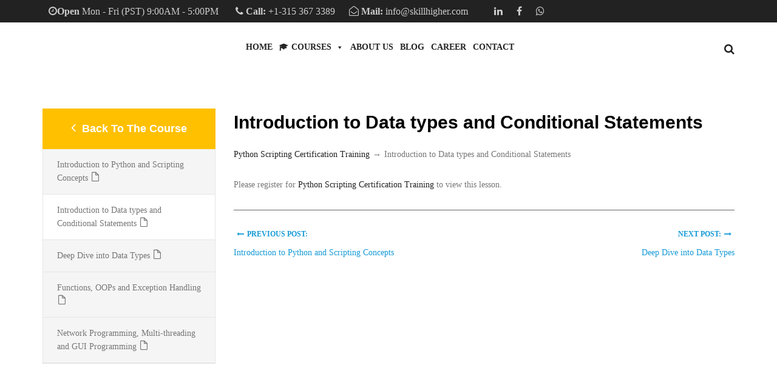

--- FILE ---
content_type: text/html; charset=UTF-8
request_url: https://skillhigher.com/lessons/introduction-to-data-types-and-conditional-statements/
body_size: 35824
content:
<!DOCTYPE html><html lang="en-US" class="no-js"><head><script data-no-optimize="1">var litespeed_docref=sessionStorage.getItem("litespeed_docref");litespeed_docref&&(Object.defineProperty(document,"referrer",{get:function(){return litespeed_docref}}),sessionStorage.removeItem("litespeed_docref"));</script> <meta charset="UTF-8"><meta name="viewport" content="width=device-width"><link rel="profile" href="http://gmpg.org/xfn/11"><link rel="pingback" href="https://skillhigher.com/xmlrpc.php"><title>Introduction to Data types and Conditional Statements &#8211; Skill Higher</title><meta name='robots' content='max-image-preview:large' /> <script data-no-defer="1" data-ezscrex="false" data-cfasync="false" data-pagespeed-no-defer data-cookieconsent="ignore">var ctPublicFunctions = {"_ajax_nonce":"e42cd6c529","_rest_nonce":"9cc2556942","_ajax_url":"\/wp-admin\/admin-ajax.php","_rest_url":"https:\/\/skillhigher.com\/wp-json\/","data__cookies_type":"none","data__ajax_type":"admin_ajax","data__bot_detector_enabled":1,"data__frontend_data_log_enabled":1,"cookiePrefix":"","wprocket_detected":false,"host_url":"skillhigher.com","text__ee_click_to_select":"Click to select the whole data","text__ee_original_email":"The complete one is","text__ee_got_it":"Got it","text__ee_blocked":"Blocked","text__ee_cannot_connect":"Cannot connect","text__ee_cannot_decode":"Can not decode email. Unknown reason","text__ee_email_decoder":"CleanTalk email decoder","text__ee_wait_for_decoding":"The magic is on the way!","text__ee_decoding_process":"Please wait a few seconds while we decode the contact data."}</script> <script data-no-defer="1" data-ezscrex="false" data-cfasync="false" data-pagespeed-no-defer data-cookieconsent="ignore">var ctPublic = {"_ajax_nonce":"e42cd6c529","settings__forms__check_internal":0,"settings__forms__check_external":0,"settings__forms__force_protection":0,"settings__forms__search_test":1,"settings__data__bot_detector_enabled":1,"settings__sfw__anti_crawler":0,"blog_home":"https:\/\/skillhigher.com\/","pixel__setting":"3","pixel__enabled":true,"pixel__url":"https:\/\/moderate2-v4.cleantalk.org\/pixel\/6f012bba9bf68ae9596be2ca309cc6f4.gif","data__email_check_before_post":1,"data__email_check_exist_post":0,"data__cookies_type":"none","data__key_is_ok":false,"data__visible_fields_required":true,"wl_brandname":"Anti-Spam by CleanTalk","wl_brandname_short":"CleanTalk","ct_checkjs_key":"cb043cf973677d07b64556a059c418893c7f7f40de95fcb9bd90cd811c99ed50","emailEncoderPassKey":"e482dd9790140f4a492acb778608ddf6","bot_detector_forms_excluded":"W10=","advancedCacheExists":false,"varnishCacheExists":false,"wc_ajax_add_to_cart":true}</script> <link rel='dns-prefetch' href='//moderate.cleantalk.org' /><link rel='dns-prefetch' href='//maps.google.com' /><link rel='dns-prefetch' href='//www.googletagmanager.com' /><link rel='dns-prefetch' href='//code.jivosite.com' /><link rel='dns-prefetch' href='//stackpath.bootstrapcdn.com' /><link rel='dns-prefetch' href='//fonts.googleapis.com' /><link rel="alternate" type="application/rss+xml" title="Skill Higher  &raquo; Feed" href="https://skillhigher.com/feed/" /><link rel="alternate" type="application/rss+xml" title="Skill Higher  &raquo; Comments Feed" href="https://skillhigher.com/comments/feed/" /><link rel="alternate" title="oEmbed (JSON)" type="application/json+oembed" href="https://skillhigher.com/wp-json/oembed/1.0/embed?url=https%3A%2F%2Fskillhigher.com%2Flessons%2Fintroduction-to-data-types-and-conditional-statements%2F" /><link rel="alternate" title="oEmbed (XML)" type="text/xml+oembed" href="https://skillhigher.com/wp-json/oembed/1.0/embed?url=https%3A%2F%2Fskillhigher.com%2Flessons%2Fintroduction-to-data-types-and-conditional-statements%2F&#038;format=xml" /><style>.lazyload,
			.lazyloading {
				max-width: 100%;
			}</style><style id='wp-img-auto-sizes-contain-inline-css' type='text/css'>img:is([sizes=auto i],[sizes^="auto," i]){contain-intrinsic-size:3000px 1500px}
/*# sourceURL=wp-img-auto-sizes-contain-inline-css */</style><link data-optimized="2" rel="stylesheet" href="https://skillhigher.com/wp-content/litespeed/css/cff13c4a42fb4440d6ee35e0b7493fac.css?ver=f4126" /><style id='global-styles-inline-css' type='text/css'>:root{--wp--preset--aspect-ratio--square: 1;--wp--preset--aspect-ratio--4-3: 4/3;--wp--preset--aspect-ratio--3-4: 3/4;--wp--preset--aspect-ratio--3-2: 3/2;--wp--preset--aspect-ratio--2-3: 2/3;--wp--preset--aspect-ratio--16-9: 16/9;--wp--preset--aspect-ratio--9-16: 9/16;--wp--preset--color--black: #000000;--wp--preset--color--cyan-bluish-gray: #abb8c3;--wp--preset--color--white: #ffffff;--wp--preset--color--pale-pink: #f78da7;--wp--preset--color--vivid-red: #cf2e2e;--wp--preset--color--luminous-vivid-orange: #ff6900;--wp--preset--color--luminous-vivid-amber: #fcb900;--wp--preset--color--light-green-cyan: #7bdcb5;--wp--preset--color--vivid-green-cyan: #00d084;--wp--preset--color--pale-cyan-blue: #8ed1fc;--wp--preset--color--vivid-cyan-blue: #0693e3;--wp--preset--color--vivid-purple: #9b51e0;--wp--preset--gradient--vivid-cyan-blue-to-vivid-purple: linear-gradient(135deg,rgb(6,147,227) 0%,rgb(155,81,224) 100%);--wp--preset--gradient--light-green-cyan-to-vivid-green-cyan: linear-gradient(135deg,rgb(122,220,180) 0%,rgb(0,208,130) 100%);--wp--preset--gradient--luminous-vivid-amber-to-luminous-vivid-orange: linear-gradient(135deg,rgb(252,185,0) 0%,rgb(255,105,0) 100%);--wp--preset--gradient--luminous-vivid-orange-to-vivid-red: linear-gradient(135deg,rgb(255,105,0) 0%,rgb(207,46,46) 100%);--wp--preset--gradient--very-light-gray-to-cyan-bluish-gray: linear-gradient(135deg,rgb(238,238,238) 0%,rgb(169,184,195) 100%);--wp--preset--gradient--cool-to-warm-spectrum: linear-gradient(135deg,rgb(74,234,220) 0%,rgb(151,120,209) 20%,rgb(207,42,186) 40%,rgb(238,44,130) 60%,rgb(251,105,98) 80%,rgb(254,248,76) 100%);--wp--preset--gradient--blush-light-purple: linear-gradient(135deg,rgb(255,206,236) 0%,rgb(152,150,240) 100%);--wp--preset--gradient--blush-bordeaux: linear-gradient(135deg,rgb(254,205,165) 0%,rgb(254,45,45) 50%,rgb(107,0,62) 100%);--wp--preset--gradient--luminous-dusk: linear-gradient(135deg,rgb(255,203,112) 0%,rgb(199,81,192) 50%,rgb(65,88,208) 100%);--wp--preset--gradient--pale-ocean: linear-gradient(135deg,rgb(255,245,203) 0%,rgb(182,227,212) 50%,rgb(51,167,181) 100%);--wp--preset--gradient--electric-grass: linear-gradient(135deg,rgb(202,248,128) 0%,rgb(113,206,126) 100%);--wp--preset--gradient--midnight: linear-gradient(135deg,rgb(2,3,129) 0%,rgb(40,116,252) 100%);--wp--preset--font-size--small: 13px;--wp--preset--font-size--medium: 20px;--wp--preset--font-size--large: 36px;--wp--preset--font-size--x-large: 42px;--wp--preset--spacing--20: 0.44rem;--wp--preset--spacing--30: 0.67rem;--wp--preset--spacing--40: 1rem;--wp--preset--spacing--50: 1.5rem;--wp--preset--spacing--60: 2.25rem;--wp--preset--spacing--70: 3.38rem;--wp--preset--spacing--80: 5.06rem;--wp--preset--shadow--natural: 6px 6px 9px rgba(0, 0, 0, 0.2);--wp--preset--shadow--deep: 12px 12px 50px rgba(0, 0, 0, 0.4);--wp--preset--shadow--sharp: 6px 6px 0px rgba(0, 0, 0, 0.2);--wp--preset--shadow--outlined: 6px 6px 0px -3px rgb(255, 255, 255), 6px 6px rgb(0, 0, 0);--wp--preset--shadow--crisp: 6px 6px 0px rgb(0, 0, 0);}:where(.is-layout-flex){gap: 0.5em;}:where(.is-layout-grid){gap: 0.5em;}body .is-layout-flex{display: flex;}.is-layout-flex{flex-wrap: wrap;align-items: center;}.is-layout-flex > :is(*, div){margin: 0;}body .is-layout-grid{display: grid;}.is-layout-grid > :is(*, div){margin: 0;}:where(.wp-block-columns.is-layout-flex){gap: 2em;}:where(.wp-block-columns.is-layout-grid){gap: 2em;}:where(.wp-block-post-template.is-layout-flex){gap: 1.25em;}:where(.wp-block-post-template.is-layout-grid){gap: 1.25em;}.has-black-color{color: var(--wp--preset--color--black) !important;}.has-cyan-bluish-gray-color{color: var(--wp--preset--color--cyan-bluish-gray) !important;}.has-white-color{color: var(--wp--preset--color--white) !important;}.has-pale-pink-color{color: var(--wp--preset--color--pale-pink) !important;}.has-vivid-red-color{color: var(--wp--preset--color--vivid-red) !important;}.has-luminous-vivid-orange-color{color: var(--wp--preset--color--luminous-vivid-orange) !important;}.has-luminous-vivid-amber-color{color: var(--wp--preset--color--luminous-vivid-amber) !important;}.has-light-green-cyan-color{color: var(--wp--preset--color--light-green-cyan) !important;}.has-vivid-green-cyan-color{color: var(--wp--preset--color--vivid-green-cyan) !important;}.has-pale-cyan-blue-color{color: var(--wp--preset--color--pale-cyan-blue) !important;}.has-vivid-cyan-blue-color{color: var(--wp--preset--color--vivid-cyan-blue) !important;}.has-vivid-purple-color{color: var(--wp--preset--color--vivid-purple) !important;}.has-black-background-color{background-color: var(--wp--preset--color--black) !important;}.has-cyan-bluish-gray-background-color{background-color: var(--wp--preset--color--cyan-bluish-gray) !important;}.has-white-background-color{background-color: var(--wp--preset--color--white) !important;}.has-pale-pink-background-color{background-color: var(--wp--preset--color--pale-pink) !important;}.has-vivid-red-background-color{background-color: var(--wp--preset--color--vivid-red) !important;}.has-luminous-vivid-orange-background-color{background-color: var(--wp--preset--color--luminous-vivid-orange) !important;}.has-luminous-vivid-amber-background-color{background-color: var(--wp--preset--color--luminous-vivid-amber) !important;}.has-light-green-cyan-background-color{background-color: var(--wp--preset--color--light-green-cyan) !important;}.has-vivid-green-cyan-background-color{background-color: var(--wp--preset--color--vivid-green-cyan) !important;}.has-pale-cyan-blue-background-color{background-color: var(--wp--preset--color--pale-cyan-blue) !important;}.has-vivid-cyan-blue-background-color{background-color: var(--wp--preset--color--vivid-cyan-blue) !important;}.has-vivid-purple-background-color{background-color: var(--wp--preset--color--vivid-purple) !important;}.has-black-border-color{border-color: var(--wp--preset--color--black) !important;}.has-cyan-bluish-gray-border-color{border-color: var(--wp--preset--color--cyan-bluish-gray) !important;}.has-white-border-color{border-color: var(--wp--preset--color--white) !important;}.has-pale-pink-border-color{border-color: var(--wp--preset--color--pale-pink) !important;}.has-vivid-red-border-color{border-color: var(--wp--preset--color--vivid-red) !important;}.has-luminous-vivid-orange-border-color{border-color: var(--wp--preset--color--luminous-vivid-orange) !important;}.has-luminous-vivid-amber-border-color{border-color: var(--wp--preset--color--luminous-vivid-amber) !important;}.has-light-green-cyan-border-color{border-color: var(--wp--preset--color--light-green-cyan) !important;}.has-vivid-green-cyan-border-color{border-color: var(--wp--preset--color--vivid-green-cyan) !important;}.has-pale-cyan-blue-border-color{border-color: var(--wp--preset--color--pale-cyan-blue) !important;}.has-vivid-cyan-blue-border-color{border-color: var(--wp--preset--color--vivid-cyan-blue) !important;}.has-vivid-purple-border-color{border-color: var(--wp--preset--color--vivid-purple) !important;}.has-vivid-cyan-blue-to-vivid-purple-gradient-background{background: var(--wp--preset--gradient--vivid-cyan-blue-to-vivid-purple) !important;}.has-light-green-cyan-to-vivid-green-cyan-gradient-background{background: var(--wp--preset--gradient--light-green-cyan-to-vivid-green-cyan) !important;}.has-luminous-vivid-amber-to-luminous-vivid-orange-gradient-background{background: var(--wp--preset--gradient--luminous-vivid-amber-to-luminous-vivid-orange) !important;}.has-luminous-vivid-orange-to-vivid-red-gradient-background{background: var(--wp--preset--gradient--luminous-vivid-orange-to-vivid-red) !important;}.has-very-light-gray-to-cyan-bluish-gray-gradient-background{background: var(--wp--preset--gradient--very-light-gray-to-cyan-bluish-gray) !important;}.has-cool-to-warm-spectrum-gradient-background{background: var(--wp--preset--gradient--cool-to-warm-spectrum) !important;}.has-blush-light-purple-gradient-background{background: var(--wp--preset--gradient--blush-light-purple) !important;}.has-blush-bordeaux-gradient-background{background: var(--wp--preset--gradient--blush-bordeaux) !important;}.has-luminous-dusk-gradient-background{background: var(--wp--preset--gradient--luminous-dusk) !important;}.has-pale-ocean-gradient-background{background: var(--wp--preset--gradient--pale-ocean) !important;}.has-electric-grass-gradient-background{background: var(--wp--preset--gradient--electric-grass) !important;}.has-midnight-gradient-background{background: var(--wp--preset--gradient--midnight) !important;}.has-small-font-size{font-size: var(--wp--preset--font-size--small) !important;}.has-medium-font-size{font-size: var(--wp--preset--font-size--medium) !important;}.has-large-font-size{font-size: var(--wp--preset--font-size--large) !important;}.has-x-large-font-size{font-size: var(--wp--preset--font-size--x-large) !important;}
/*# sourceURL=global-styles-inline-css */</style><style id='classic-theme-styles-inline-css' type='text/css'>/*! This file is auto-generated */
.wp-block-button__link{color:#fff;background-color:#32373c;border-radius:9999px;box-shadow:none;text-decoration:none;padding:calc(.667em + 2px) calc(1.333em + 2px);font-size:1.125em}.wp-block-file__button{background:#32373c;color:#fff;text-decoration:none}
/*# sourceURL=/wp-includes/css/classic-themes.min.css */</style><link rel='stylesheet' id='buttonizer-icon-library-css' href='https://stackpath.bootstrapcdn.com/font-awesome/4.7.0/css/font-awesome.min.css?ver=6.9' type='text/css' media='all' /><style id='woocommerce-inline-inline-css' type='text/css'>.woocommerce form .form-row .required { visibility: visible; }
/*# sourceURL=woocommerce-inline-inline-css */</style> <script type="text/template" id="tmpl-variation-template"><div class="woocommerce-variation-description">{{{ data.variation.variation_description }}}</div>
	<div class="woocommerce-variation-price">{{{ data.variation.price_html }}}</div>
	<div class="woocommerce-variation-availability">{{{ data.variation.availability_html }}}</div></script> <script type="text/template" id="tmpl-unavailable-variation-template"><p role="alert">Sorry, this product is unavailable. Please choose a different combination.</p></script> <script type="litespeed/javascript" data-src="https://skillhigher.com/wp-content/plugins/cleantalk-spam-protect/js/apbct-public-bundle.min.js" id="apbct-public-bundle.min-js-js"></script> <script type="text/javascript" src="https://moderate.cleantalk.org/ct-bot-detector-wrapper.js?ver=6.63" id="ct_bot_detector-js" defer="defer" data-wp-strategy="defer"></script> <script type="litespeed/javascript" data-src="https://skillhigher.com/wp-includes/js/jquery/jquery.min.js" id="jquery-core-js"></script> <script id="forminator-front-scripts-js-extra" type="litespeed/javascript">var ForminatorFront={"ajaxUrl":"https://skillhigher.com/wp-admin/admin-ajax.php","cform":{"processing":"Submitting form, please wait","error":"An error occurred while processing the form. Please try again","upload_error":"An upload error occurred while processing the form. Please try again","pagination_prev":"Previous","pagination_next":"Next","pagination_go":"Submit","gateway":{"processing":"Processing payment, please wait","paid":"Success! Payment confirmed. Submitting form, please wait","error":"Error! Something went wrong when verifying the payment"},"captcha_error":"Invalid CAPTCHA","no_file_chosen":"No file chosen","intlTelInput_utils_script":"https://skillhigher.com/wp-content/plugins/forminator/assets/js/library/intlTelInputUtils.js","process_error":"Please try again","payment_failed":"Payment failed. Please try again.","payment_cancelled":"Payment was cancelled"},"poll":{"processing":"Submitting vote, please wait","error":"An error occurred saving the vote. Please try again"},"quiz":{"view_results":"View Results"},"select2":{"load_more":"Loading more results\u2026","no_result_found":"No results found","searching":"Searching\u2026","loaded_error":"The results could not be loaded."}}</script> <script id="Popup.js-js-before" type="litespeed/javascript">var sgpbPublicUrl="https:\/\/skillhigher.com\/wp-content\/plugins\/popup-builder\/public\/";var SGPB_JS_LOCALIZATION={"imageSupportAlertMessage":"Only image files supported","pdfSupportAlertMessage":"Only pdf files supported","areYouSure":"Are you sure?","addButtonSpinner":"L","audioSupportAlertMessage":"Only audio files supported (e.g.: mp3, wav, m4a, ogg)","publishPopupBeforeElementor":"Please, publish the popup before starting to use Elementor with it!","publishPopupBeforeDivi":"Please, publish the popup before starting to use Divi Builder with it!","closeButtonAltText":"Close"}</script> <script id="PopupBuilder.js-js-before" type="litespeed/javascript">var SGPB_POPUP_PARAMS={"popupTypeAgeRestriction":"ageRestriction","defaultThemeImages":{"1":"https:\/\/skillhigher.com\/wp-content\/plugins\/popup-builder\/public\/img\/theme_1\/close.png","2":"https:\/\/skillhigher.com\/wp-content\/plugins\/popup-builder\/public\/img\/theme_2\/close.png","3":"https:\/\/skillhigher.com\/wp-content\/plugins\/popup-builder\/public\/img\/theme_3\/close.png","5":"https:\/\/skillhigher.com\/wp-content\/plugins\/popup-builder\/public\/img\/theme_5\/close.png","6":"https:\/\/skillhigher.com\/wp-content\/plugins\/popup-builder\/public\/img\/theme_6\/close.png"},"homePageUrl":"https:\/\/skillhigher.com\/","isPreview":!1,"convertedIdsReverse":[],"dontShowPopupExpireTime":365,"conditionalJsClasses":[],"disableAnalyticsGeneral":!1};var SGPB_JS_PACKAGES={"packages":{"current":1,"free":1,"silver":2,"gold":3,"platinum":4},"extensions":{"geo-targeting":!1,"advanced-closing":!1}};var SGPB_JS_PARAMS={"ajaxUrl":"https:\/\/skillhigher.com\/wp-admin\/admin-ajax.php","nonce":"cec9bea598"}</script> <script id="wc-add-to-cart-js-extra" type="litespeed/javascript">var wc_add_to_cart_params={"ajax_url":"/wp-admin/admin-ajax.php","wc_ajax_url":"/?wc-ajax=%%endpoint%%","i18n_view_cart":"View cart","cart_url":"https://skillhigher.com/cart/","is_cart":"","cart_redirect_after_add":"no"}</script> <script id="woocommerce-js-extra" type="litespeed/javascript">var woocommerce_params={"ajax_url":"/wp-admin/admin-ajax.php","wc_ajax_url":"/?wc-ajax=%%endpoint%%","i18n_password_show":"Show password","i18n_password_hide":"Hide password"}</script> <script id="wp-post-modal-js-extra" type="litespeed/javascript">var fromPHP={"pluginUrl":"https://skillhigher.com/wp-content/plugins/wp-post-modal/public/","breakpoint":"0","styled":"1","disableScrolling":"1","loader":"1","ajax_url":"https://skillhigher.com/wp-admin/admin-ajax.php","siteUrl":"https://skillhigher.com","restMethod":"1","iframe":"1","urlState":"1","containerID":"#modal-ready","modalLinkClass":"modal-link","isAdmin":"","customizing":""}</script> <script type="litespeed/javascript" data-src="//maps.google.com/maps/api/js?key=AIzaSyAgLtmIukM56mTfet5MEoPsng51Ws06Syc&amp;ver=6.9" id="googlemap-api-js"></script> 
 <script type="litespeed/javascript" data-src="https://www.googletagmanager.com/gtag/js?id=GT-NN6ZFSNF" id="google_gtagjs-js"></script> <script id="google_gtagjs-js-after" type="litespeed/javascript">window.dataLayer=window.dataLayer||[];function gtag(){dataLayer.push(arguments)}
gtag("set","linker",{"domains":["skillhigher.com"]});gtag("js",new Date());gtag("set","developer_id.dZTNiMT",!0);gtag("config","GT-NN6ZFSNF")</script> <script id="wp-util-js-extra" type="litespeed/javascript">var _wpUtilSettings={"ajax":{"url":"/wp-admin/admin-ajax.php"}}</script> <script id="wc-add-to-cart-variation-js-extra" type="litespeed/javascript">var wc_add_to_cart_variation_params={"wc_ajax_url":"/?wc-ajax=%%endpoint%%","i18n_no_matching_variations_text":"Sorry, no products matched your selection. Please choose a different combination.","i18n_make_a_selection_text":"Please select some product options before adding this product to your cart.","i18n_unavailable_text":"Sorry, this product is unavailable. Please choose a different combination.","i18n_reset_alert_text":"Your selection has been reset. Please select some product options before adding this product to your cart."}</script> <link rel="https://api.w.org/" href="https://skillhigher.com/wp-json/" /><link rel="EditURI" type="application/rsd+xml" title="RSD" href="https://skillhigher.com/xmlrpc.php?rsd" /><meta name="generator" content="WordPress 6.9" /><meta name="generator" content="WooCommerce 10.1.2" /><link rel="canonical" href="https://skillhigher.com/lessons/introduction-to-data-types-and-conditional-statements/" /><link rel='shortlink' href='https://skillhigher.com/?p=2045' /><meta name="generator" content="Site Kit by Google 1.161.0" /><noscript><style>.vce-row-container .vcv-lozad {display: none}</style></noscript><meta name="generator" content="Powered by Visual Composer Website Builder - fast and easy-to-use drag and drop visual editor for WordPress."/> <script type="litespeed/javascript">document.documentElement.className=document.documentElement.className.replace('no-js','js')</script> <style>.no-js img.lazyload {
				display: none;
			}

			figure.wp-block-image img.lazyloading {
				min-width: 150px;
			}

			.lazyload,
			.lazyloading {
				--smush-placeholder-width: 100px;
				--smush-placeholder-aspect-ratio: 1/1;
				width: var(--smush-image-width, var(--smush-placeholder-width)) !important;
				aspect-ratio: var(--smush-image-aspect-ratio, var(--smush-placeholder-aspect-ratio)) !important;
			}

						.lazyload, .lazyloading {
				opacity: 0;
			}

			.lazyloaded {
				opacity: 1;
				transition: opacity 400ms;
				transition-delay: 0ms;
			}</style><noscript><style>.woocommerce-product-gallery{ opacity: 1 !important; }</style></noscript><meta name="generator" content="Powered by WPBakery Page Builder - drag and drop page builder for WordPress."/>
<!--[if lte IE 9]><link rel="stylesheet" type="text/css" href="https://skillhigher.com/wp-content/plugins/js_composer/assets/css/vc_lte_ie9.min.css" media="screen"><![endif]--><style>.vc_custom_1496203345620{background-color: #1e2022 !important;}.vc_custom_1740732773076{border-top-width: 1px !important;background-color: #1e2022 !important;border-top-color: #252729 !important;border-top-style: solid !important;}.vc_custom_1562759596470{margin-top: 8px !important;margin-bottom: 18px !important;}.vc_custom_1717583087505{padding-right: 2px !important;padding-left: 2px !important;}</style><link rel="icon" href="https://skillhigher.com/wp-content/uploads/2019/04/cropped-Login-page-wordpress-32x32.png" sizes="32x32" /><link rel="icon" href="https://skillhigher.com/wp-content/uploads/2019/04/cropped-Login-page-wordpress-192x192.png" sizes="192x192" /><link rel="apple-touch-icon" href="https://skillhigher.com/wp-content/uploads/2019/04/cropped-Login-page-wordpress-180x180.png" /><meta name="msapplication-TileImage" content="https://skillhigher.com/wp-content/uploads/2019/04/cropped-Login-page-wordpress-270x270.png" />
<style>/* check main color *//* check second color *//* button background *//* button background hover *//* Typo *//* seting background main */body, p{}/* seting background main */.widget .widget-title, .widget .widgettitle, .widget .widget-heading{}/* H1 *//* seting background main */h1{}/* H2 *//* seting background main */h2{}/* H3 *//* seting background main */h3,.widgettitle, .widget-title'{}/* H4 *//* seting background main */h4{}/* H5 *//* seting background main */h5{}/* H6 *//* seting background main */h6{}/* Custom CSS */</style><style type="text/css" id="wp-custom-css">#course-list li .item-meta strong {
display: none !important;
}

.edr-course .edr-course__image a {
    display: block;
    position: relative;
    width: 293.3px;
    height: 130px;}

.navbar-collapse {
	padding-right: 415px;}

.login-topbar {
    background: #ffc000;
    line-height: 1.1;
    padding: 7px 9px;
    margin-top: 10px;
    visibility: hidden;
}

#mega-menu-wrap-primary #mega-menu-primary {
    visibility: visible;
    text-align: left;
    padding: 0px 320px 0px 100px;
}</style><style type="text/css" title="dynamic-css" class="options-output">.header-v3 .headerbottom,.header-v3 .sticky-header,.header-v2 .sticky-header,.header-v2,.header-v1 .sticky-header{background-color:#ffffff;}</style><noscript><style type="text/css">.wpb_animate_when_almost_visible { opacity: 1; }</style></noscript><style type="text/css">/** Mega Menu CSS: fs **/</style></head><body class="wp-singular edr_lesson-template-default single single-edr_lesson postid-2045 wp-theme-studylms theme-studylms vcwb woocommerce-no-js mega-menu-primary wpb-js-composer js-comp-ver-5.7 vc_responsive"><div id="wrapper-container" class="wrapper-container"><div id="apus-mobile-menu" class="apus-offcanvas hidden-lg hidden-md"><div class="apus-offcanvas-body"><div class="offcanvas-head bg-primary">
<a class="btn-toggle-canvas" data-toggle="offcanvas">
<i class="fa fa-close"></i> <strong>MENU</strong>
</a></div><div class="apus-search-form"><form action="https://skillhigher.com/" method="get"><div class="input-group">
<input type="text" placeholder="Search" name="s" class="apus-search form-control"/>
<span class="input-group-btn">
<button type="submit" class="button-search btn"><i class="mn-icon-52"></i></button>
</span></div>
<input type="hidden" name="post_type" value="edr_course" class="post_type" /></form></div><nav class="navbar navbar-offcanvas navbar-static" role="navigation"><div id="mega-menu-wrap-primary" class="mega-menu-wrap"><div class="mega-menu-toggle"><div class="mega-toggle-blocks-left"></div><div class="mega-toggle-blocks-center"></div><div class="mega-toggle-blocks-right"><div class='mega-toggle-block mega-menu-toggle-block mega-toggle-block-1' id='mega-toggle-block-1' tabindex='0'><span class='mega-toggle-label' role='button' aria-expanded='false'><span class='mega-toggle-label-closed'>MENU</span><span class='mega-toggle-label-open'>MENU</span></span></div></div></div><ul id="mega-menu-primary" class="mega-menu max-mega-menu mega-menu-horizontal mega-no-js" data-event="hover_intent" data-effect="fade_up" data-effect-speed="200" data-effect-mobile="slide_left" data-effect-speed-mobile="400" data-mobile-force-width="false" data-second-click="go" data-document-click="collapse" data-vertical-behaviour="standard" data-breakpoint="600" data-unbind="true" data-mobile-state="collapse_all" data-mobile-direction="vertical" data-hover-intent-timeout="300" data-hover-intent-interval="100"><li class="mega-menu-item mega-menu-item-type-post_type mega-menu-item-object-page mega-menu-item-home mega-align-bottom-left mega-menu-flyout mega-menu-item-918" id="mega-menu-item-918"><a class="mega-menu-link" href="https://skillhigher.com/" tabindex="0">Home</a></li><li class="mega-menu-item mega-menu-item-type-custom mega-menu-item-object-custom mega-menu-item-has-children mega-align-bottom-left mega-menu-flyout mega-has-icon mega-icon-left mega-menu-item-2196" id="mega-menu-item-2196"><a class="dashicons-welcome-learn-more mega-menu-link" href="https://skillhigher.com/courses/" aria-expanded="false" tabindex="0">Courses<span class="mega-indicator" aria-hidden="true"></span></a><ul class="mega-sub-menu"><li class="mega-menu-item mega-menu-item-type-custom mega-menu-item-object-custom mega-menu-item-has-children mega-collapse-children mega-menu-item-950" id="mega-menu-item-950"><a class="mega-menu-link" href="http://skillhigher.com/course-category/big-data-and-analytics/" aria-expanded="false">Big Data & Analytics<span class="mega-indicator" aria-hidden="true"></span></a><ul class="mega-sub-menu"><li class="mega-menu-item mega-menu-item-type-post_type mega-menu-item-object-edr_course mega-menu-item-1491" id="mega-menu-item-1491"><a class="mega-menu-link" href="https://skillhigher.com/courses/mongodb-certification-training/">MongoDB Certification Training</a></li><li class="mega-menu-item mega-menu-item-type-post_type mega-menu-item-object-edr_course mega-menu-item-1492" id="mega-menu-item-1492"><a class="mega-menu-link" href="https://skillhigher.com/courses/talend-certification-training/">Talend Certification Training</a></li><li class="mega-menu-item mega-menu-item-type-post_type mega-menu-item-object-edr_course mega-menu-item-1493" id="mega-menu-item-1493"><a class="mega-menu-link" href="https://skillhigher.com/courses/python-scripting-certification-training/">Python Scripting Certification Training</a></li><li class="mega-menu-item mega-menu-item-type-post_type mega-menu-item-object-edr_course mega-menu-item-1494" id="mega-menu-item-1494"><a class="mega-menu-link" href="https://skillhigher.com/courses/apache-kafka-certification-training/">Apache Kafka Certification Training</a></li><li class="mega-menu-item mega-menu-item-type-post_type mega-menu-item-object-edr_course mega-menu-item-1495" id="mega-menu-item-1495"><a class="mega-menu-link" href="https://skillhigher.com/courses/cassandra-certification-training/">Cassandra Certification Training</a></li><li class="mega-menu-item mega-menu-item-type-post_type mega-menu-item-object-edr_course mega-menu-item-1496" id="mega-menu-item-1496"><a class="mega-menu-link" href="https://skillhigher.com/courses/data-analytics-with-r-certification-training/">Data Analytics with R <br>Certification Training</a></li><li class="mega-menu-item mega-menu-item-type-post_type mega-menu-item-object-edr_course mega-menu-item-1497" id="mega-menu-item-1497"><a class="mega-menu-link" href="https://skillhigher.com/courses/sas-training-and-certification/">SAS Training and Certification</a></li><li class="mega-menu-item mega-menu-item-type-post_type mega-menu-item-object-edr_course mega-menu-item-1498" id="mega-menu-item-1498"><a class="mega-menu-link" href="https://skillhigher.com/courses/splunk-developer-and-admin-certification-training/">Splunk Developer and Admin Certification Training</a></li><li class="mega-menu-item mega-menu-item-type-post_type mega-menu-item-object-edr_course mega-menu-item-1499" id="mega-menu-item-1499"><a class="mega-menu-link" href="https://skillhigher.com/courses/big-data-hadoop-certification-training/">Big Data Hadoop Certification Training</a></li><li class="mega-menu-item mega-menu-item-type-post_type mega-menu-item-object-edr_course mega-menu-item-1501" id="mega-menu-item-1501"><a class="mega-menu-link" href="https://skillhigher.com/courses/elk-stack-training-certification/">ELK Stack Training &#038; Certification</a></li><li class="mega-menu-item mega-menu-item-type-post_type mega-menu-item-object-edr_course mega-menu-item-1502" id="mega-menu-item-1502"><a class="mega-menu-link" href="https://skillhigher.com/courses/hadoop-administration-certification-training/">Hadoop Administration Certification Training</a></li><li class="mega-menu-item mega-menu-item-type-post_type mega-menu-item-object-edr_course mega-menu-item-1503" id="mega-menu-item-1503"><a class="mega-menu-link" href="https://skillhigher.com/courses/data-science-certification-training/">Data Science Certification Training</a></li><li class="mega-menu-item mega-menu-item-type-post_type mega-menu-item-object-edr_course mega-menu-item-1914" id="mega-menu-item-1914"><a class="mega-menu-link" href="https://skillhigher.com/courses/apache-spark-and-scala-certification-training/">Apache Spark and Scala Certification Training</a></li></ul></li><li class="mega-menu-item mega-menu-item-type-custom mega-menu-item-object-custom mega-menu-item-has-children mega-collapse-children mega-menu-item-955" id="mega-menu-item-955"><a class="mega-menu-link" href="http://skillhigher.com/course-category/business-intelligence-and-visualizations/" aria-expanded="false">Business Intelligence & Visualizations<span class="mega-indicator" aria-hidden="true"></span></a><ul class="mega-sub-menu"><li class="mega-menu-item mega-menu-item-type-post_type mega-menu-item-object-edr_course mega-menu-item-1504" id="mega-menu-item-1504"><a class="mega-menu-link" href="https://skillhigher.com/courses/pentaho-bi-certification-training/">Pentaho BI Certification Training</a></li><li class="mega-menu-item mega-menu-item-type-post_type mega-menu-item-object-edr_course mega-menu-item-1505" id="mega-menu-item-1505"><a class="mega-menu-link" href="https://skillhigher.com/courses/ibm-cognos-bi-certification-training/">IBM Cognos BI Certification Training</a></li><li class="mega-menu-item mega-menu-item-type-post_type mega-menu-item-object-edr_course mega-menu-item-1506" id="mega-menu-item-1506"><a class="mega-menu-link" href="https://skillhigher.com/courses/qlikview-certification-training/">QlikView Certification Training</a></li><li class="mega-menu-item mega-menu-item-type-post_type mega-menu-item-object-edr_course mega-menu-item-1507" id="mega-menu-item-1507"><a class="mega-menu-link" href="https://skillhigher.com/courses/microsoft-power-bi-training/">Microsoft Power BI Training</a></li><li class="mega-menu-item mega-menu-item-type-post_type mega-menu-item-object-edr_course mega-menu-item-1508" id="mega-menu-item-1508"><a class="mega-menu-link" href="https://skillhigher.com/courses/teradata-certification-training/">Teradata Certification Training</a></li><li class="mega-menu-item mega-menu-item-type-post_type mega-menu-item-object-edr_course mega-menu-item-1509" id="mega-menu-item-1509"><a class="mega-menu-link" href="https://skillhigher.com/courses/power-bi-training-and-certification/">Power BI Training and Certification</a></li><li class="mega-menu-item mega-menu-item-type-post_type mega-menu-item-object-edr_course mega-menu-item-1510" id="mega-menu-item-1510"><a class="mega-menu-link" href="https://skillhigher.com/courses/data-warehousing-and-bi-certification-training/">Data Warehousing and BI Certification Training</a></li><li class="mega-menu-item mega-menu-item-type-post_type mega-menu-item-object-edr_course mega-menu-item-1511" id="mega-menu-item-1511"><a class="mega-menu-link" href="https://skillhigher.com/courses/data-warehousing-certification-training/">Data Warehousing Certification Training</a></li><li class="mega-menu-item mega-menu-item-type-post_type mega-menu-item-object-edr_course mega-menu-item-1512" id="mega-menu-item-1512"><a class="mega-menu-link" href="https://skillhigher.com/courses/microsoft-bi-certification-training/">Microsoft BI Certification Training</a></li><li class="mega-menu-item mega-menu-item-type-post_type mega-menu-item-object-edr_course mega-menu-item-1513" id="mega-menu-item-1513"><a class="mega-menu-link" href="https://skillhigher.com/courses/informatica-training-certification/">Informatica Training &#038; Certification</a></li><li class="mega-menu-item mega-menu-item-type-post_type mega-menu-item-object-edr_course mega-menu-item-1514" id="mega-menu-item-1514"><a class="mega-menu-link" href="https://skillhigher.com/courses/tableau-training-certification/">Tableau Training &#038; Certification</a></li></ul></li><li class="mega-menu-item mega-menu-item-type-custom mega-menu-item-object-custom mega-menu-item-has-children mega-collapse-children mega-menu-item-951" id="mega-menu-item-951"><a class="mega-menu-link" href="http://skillhigher.com/course-category/cloud-computing/" aria-expanded="false">Cloud Computing<span class="mega-indicator" aria-hidden="true"></span></a><ul class="mega-sub-menu"><li class="mega-menu-item mega-menu-item-type-post_type mega-menu-item-object-edr_course mega-menu-item-1515" id="mega-menu-item-1515"><a class="mega-menu-link" href="https://skillhigher.com/courses/microservices-architecture-training/">Microservices Architecture Training</a></li><li class="mega-menu-item mega-menu-item-type-post_type mega-menu-item-object-edr_course mega-menu-item-1516" id="mega-menu-item-1516"><a class="mega-menu-link" href="https://skillhigher.com/courses/microservices-architecture-training/">Microservices Architecture Training</a></li><li class="mega-menu-item mega-menu-item-type-post_type mega-menu-item-object-edr_course mega-menu-item-1517" id="mega-menu-item-1517"><a class="mega-menu-link" href="https://skillhigher.com/courses/openstack-certification-training/">OpenStack Certification Training</a></li><li class="mega-menu-item mega-menu-item-type-post_type mega-menu-item-object-edr_course mega-menu-item-1518" id="mega-menu-item-1518"><a class="mega-menu-link" href="https://skillhigher.com/courses/iot-certification-training-on-azure/">IoT Certification Training on Azure</a></li><li class="mega-menu-item mega-menu-item-type-post_type mega-menu-item-object-edr_course mega-menu-item-1519" id="mega-menu-item-1519"><a class="mega-menu-link" href="https://skillhigher.com/courses/crm-salesforce-for-beginners/">CRM Salesforce for Beginners</a></li><li class="mega-menu-item mega-menu-item-type-post_type mega-menu-item-object-edr_course mega-menu-item-1520" id="mega-menu-item-1520"><a class="mega-menu-link" href="https://skillhigher.com/courses/ibm-bluemix-certification-training/">IBM Bluemix Certification Training</a></li><li class="mega-menu-item mega-menu-item-type-post_type mega-menu-item-object-edr_course mega-menu-item-1521" id="mega-menu-item-1521"><a class="mega-menu-link" href="https://skillhigher.com/courses/aws-development-certification-training/">AWS Development Certification Training</a></li><li class="mega-menu-item mega-menu-item-type-post_type mega-menu-item-object-edr_course mega-menu-item-1522" id="mega-menu-item-1522"><a class="mega-menu-link" href="https://skillhigher.com/courses/salesforce-certification-training-admin-201-and-app-builder/">Salesforce Certification Training: Admin 201 and App Builder</a></li><li class="mega-menu-item mega-menu-item-type-post_type mega-menu-item-object-edr_course mega-menu-item-1523" id="mega-menu-item-1523"><a class="mega-menu-link" href="https://skillhigher.com/courses/salesforce-admin-201-certification-training/">Salesforce Admin 201 Certification Training</a></li><li class="mega-menu-item mega-menu-item-type-post_type mega-menu-item-object-edr_course mega-menu-item-1524" id="mega-menu-item-1524"><a class="mega-menu-link" href="https://skillhigher.com/courses/servicenow-admin-certification-training/">ServiceNow Admin Certification Training</a></li><li class="mega-menu-item mega-menu-item-type-post_type mega-menu-item-object-edr_course mega-menu-item-1525" id="mega-menu-item-1525"><a class="mega-menu-link" href="https://skillhigher.com/courses/aws-sysops-administrator-certification-training/">AWS SysOps Administrator Certification Training</a></li><li class="mega-menu-item mega-menu-item-type-post_type mega-menu-item-object-edr_course mega-menu-item-1526" id="mega-menu-item-1526"><a class="mega-menu-link" href="https://skillhigher.com/courses/microsoft-azure-70-533-certification-training/">Microsoft Certified Expert: Azure Solutions Architect(AZ-300)</a></li><li class="mega-menu-item mega-menu-item-type-post_type mega-menu-item-object-edr_course mega-menu-item-1527" id="mega-menu-item-1527"><a class="mega-menu-link" href="https://skillhigher.com/courses/microsoft-azure-certification-training/">AZ-103 Microsoft Azure Administrator Associate Training &#038; Certification</a></li><li class="mega-menu-item mega-menu-item-type-post_type mega-menu-item-object-edr_course mega-menu-item-1528" id="mega-menu-item-1528"><a class="mega-menu-link" href="https://skillhigher.com/courses/aws-architect-certification-training/">AWS Architect Certification Training</a></li><li class="mega-menu-item mega-menu-item-type-post_type mega-menu-item-object-edr_course mega-menu-item-1783" id="mega-menu-item-1783"><a class="mega-menu-link" href="https://skillhigher.com/courses/google-cloud-certification-training-cloud-architect/">Google Cloud Certification Training – Cloud Architect</a></li></ul></li><li class="mega-menu-item mega-menu-item-type-custom mega-menu-item-object-custom mega-menu-item-has-children mega-collapse-children mega-menu-item-1181" id="mega-menu-item-1181"><a class="mega-menu-link" href="http://skillhigher.com/course-category/cyber-security/" aria-expanded="false">Cyber Security<span class="mega-indicator" aria-hidden="true"></span></a><ul class="mega-sub-menu"><li class="mega-menu-item mega-menu-item-type-post_type mega-menu-item-object-edr_course mega-menu-item-1529" id="mega-menu-item-1529"><a class="mega-menu-link" href="https://skillhigher.com/courses/cnd-certified-network-defender-certification/">CND – Certified Network Defender Certification</a></li><li class="mega-menu-item mega-menu-item-type-post_type mega-menu-item-object-edr_course mega-menu-item-1530" id="mega-menu-item-1530"><a class="mega-menu-link" href="https://skillhigher.com/courses/chfi-computer-hacking-forensic-investigator-certification-course/">CHFI-Computer Hacking Forensic Investigator Certification Course</a></li><li class="mega-menu-item mega-menu-item-type-post_type mega-menu-item-object-edr_course mega-menu-item-1531" id="mega-menu-item-1531"><a class="mega-menu-link" href="https://skillhigher.com/courses/cobit-5-certification-training/">COBIT 5 Certification Training</a></li><li class="mega-menu-item mega-menu-item-type-post_type mega-menu-item-object-edr_course mega-menu-item-1532" id="mega-menu-item-1532"><a class="mega-menu-link" href="https://skillhigher.com/courses/certified-in-risk-and-information-systems-control-crisc-certification-training/">Certified in Risk and Information Systems Control (CRISC) Certification Training</a></li><li class="mega-menu-item mega-menu-item-type-post_type mega-menu-item-object-edr_course mega-menu-item-1533" id="mega-menu-item-1533"><a class="mega-menu-link" href="https://skillhigher.com/courses/cism-certification-training/">CISM Certification Training</a></li><li class="mega-menu-item mega-menu-item-type-post_type mega-menu-item-object-edr_course mega-menu-item-1534" id="mega-menu-item-1534"><a class="mega-menu-link" href="https://skillhigher.com/courses/cisa-certification-course/">CISA Certification Course</a></li><li class="mega-menu-item mega-menu-item-type-post_type mega-menu-item-object-edr_course mega-menu-item-1535" id="mega-menu-item-1535"><a class="mega-menu-link" href="https://skillhigher.com/courses/cissp-certification-training/">CISSP Certification Training</a></li><li class="mega-menu-item mega-menu-item-type-post_type mega-menu-item-object-edr_course mega-menu-item-1536" id="mega-menu-item-1536"><a class="mega-menu-link" href="https://skillhigher.com/courses/ceh-v10-certified-ethical-hacker-training-course/">CEH (v10) – Certified Ethical Hacker Training Course</a></li><li class="mega-menu-item mega-menu-item-type-post_type mega-menu-item-object-edr_course mega-menu-item-1537" id="mega-menu-item-1537"><a class="mega-menu-link" href="https://skillhigher.com/courses/comptia-security-sy0-501-certification-training/">CompTIA Security+ SY0-601 Training &#038; Certification</a></li></ul></li><li class="mega-menu-item mega-menu-item-type-custom mega-menu-item-object-custom mega-menu-item-has-children mega-collapse-children mega-menu-item-953" id="mega-menu-item-953"><a class="mega-menu-link" href="http://skillhigher.com/course-category/devops/" aria-expanded="false">DevOps<span class="mega-indicator" aria-hidden="true"></span></a><ul class="mega-sub-menu"><li class="mega-menu-item mega-menu-item-type-post_type mega-menu-item-object-edr_course mega-menu-item-1538" id="mega-menu-item-1538"><a class="mega-menu-link" href="https://skillhigher.com/courses/kubernetes-certification-training/">Kubernetes Certification Training</a></li><li class="mega-menu-item mega-menu-item-type-post_type mega-menu-item-object-edr_course mega-menu-item-1539" id="mega-menu-item-1539"><a class="mega-menu-link" href="https://skillhigher.com/courses/mastering-git-and-github/">Mastering Git and GitHub</a></li><li class="mega-menu-item mega-menu-item-type-post_type mega-menu-item-object-edr_course mega-menu-item-1540" id="mega-menu-item-1540"><a class="mega-menu-link" href="https://skillhigher.com/courses/continuous-integration-with-jenkins-certification-training/">Continuous Integration with Jenkins Certification Training</a></li><li class="mega-menu-item mega-menu-item-type-post_type mega-menu-item-object-edr_course mega-menu-item-1541" id="mega-menu-item-1541"><a class="mega-menu-link" href="https://skillhigher.com/courses/docker-training-and-certification/">Docker Training and Certification</a></li><li class="mega-menu-item mega-menu-item-type-post_type mega-menu-item-object-edr_course mega-menu-item-1542" id="mega-menu-item-1542"><a class="mega-menu-link" href="https://skillhigher.com/courses/devops-certification-training/">DevOps Certification Training</a></li></ul></li><li class="mega-menu-item mega-menu-item-type-custom mega-menu-item-object-custom mega-menu-item-has-children mega-collapse-children mega-menu-item-959" id="mega-menu-item-959"><a class="mega-menu-link" href="http://skillhigher.com/course-category/mobile-app-development/" aria-expanded="false">Mobile App Development<span class="mega-indicator" aria-hidden="true"></span></a><ul class="mega-sub-menu"><li class="mega-menu-item mega-menu-item-type-post_type mega-menu-item-object-edr_course mega-menu-item-1553" id="mega-menu-item-1553"><a class="mega-menu-link" href="https://skillhigher.com/courses/ios-app-development-certification-training/">iOS App Development Certification Training</a></li><li class="mega-menu-item mega-menu-item-type-post_type mega-menu-item-object-edr_course mega-menu-item-1554" id="mega-menu-item-1554"><a class="mega-menu-link" href="https://skillhigher.com/courses/android-app-development-certification-training/">Android App Development Certification Training</a></li></ul></li><li class="mega-menu-item mega-menu-item-type-custom mega-menu-item-object-custom mega-menu-item-has-children mega-collapse-children mega-menu-item-1182" id="mega-menu-item-1182"><a class="mega-menu-link" href="http://skillhigher.com/course-category/networking/" aria-expanded="false">Networking<span class="mega-indicator" aria-hidden="true"></span></a><ul class="mega-sub-menu"><li class="mega-menu-item mega-menu-item-type-post_type mega-menu-item-object-edr_course mega-menu-item-1555" id="mega-menu-item-1555"><a class="mega-menu-link" href="https://skillhigher.com/courses/ccna-data-center-exams-recommended-training/">CCNA Data Center Exams &#038; Recommended Training</a></li><li class="mega-menu-item mega-menu-item-type-post_type mega-menu-item-object-edr_course mega-menu-item-1556" id="mega-menu-item-1556"><a class="mega-menu-link" href="https://skillhigher.com/courses/ccie-routing-and-switching-v5-training/">CCIE ROUTING AND SWITCHING V5 TRAINING</a></li><li class="mega-menu-item mega-menu-item-type-post_type mega-menu-item-object-edr_course mega-menu-item-1557" id="mega-menu-item-1557"><a class="mega-menu-link" href="https://skillhigher.com/courses/ccie-security-v5-0-training-lab-preparation/">CCIE SECURITY V5.0 TRAINING &#038; LAB PREPARATION</a></li><li class="mega-menu-item mega-menu-item-type-post_type mega-menu-item-object-edr_course mega-menu-item-1558" id="mega-menu-item-1558"><a class="mega-menu-link" href="https://skillhigher.com/courses/cisco-ccnp-network-security-training/">CISCO CCNP NETWORK SECURITY TRAINING</a></li><li class="mega-menu-item mega-menu-item-type-post_type mega-menu-item-object-edr_course mega-menu-item-1559" id="mega-menu-item-1559"><a class="mega-menu-link" href="https://skillhigher.com/courses/cisco-ccna-network-security-training/">CISCO CCNA NETWORK SECURITY TRAINING</a></li><li class="mega-menu-item mega-menu-item-type-post_type mega-menu-item-object-edr_course mega-menu-item-1560" id="mega-menu-item-1560"><a class="mega-menu-link" href="https://skillhigher.com/courses/ccnp-routing-and-switching-training/">CCNP Routing and Switching Training</a></li><li class="mega-menu-item mega-menu-item-type-post_type mega-menu-item-object-edr_course mega-menu-item-1561" id="mega-menu-item-1561"><a class="mega-menu-link" href="https://skillhigher.com/courses/ccna-routing-and-switching-training/">CCNA Routing and Switching Training</a></li><li class="mega-menu-item mega-menu-item-type-post_type mega-menu-item-object-edr_course mega-menu-item-1562" id="mega-menu-item-1562"><a class="mega-menu-link" href="https://skillhigher.com/courses/comtia-a/">ComTIA A+</a></li><li class="mega-menu-item mega-menu-item-type-post_type mega-menu-item-object-edr_course mega-menu-item-1563" id="mega-menu-item-1563"><a class="mega-menu-link" href="https://skillhigher.com/courses/n/">N+</a></li></ul></li><li class="mega-menu-item mega-menu-item-type-custom mega-menu-item-object-custom mega-menu-item-has-children mega-collapse-children mega-menu-item-954" id="mega-menu-item-954"><a class="mega-menu-link" href="http://skillhigher.com/course-category/programming-and-web-development/" aria-expanded="false">Programming and Web Development<span class="mega-indicator" aria-hidden="true"></span></a><ul class="mega-sub-menu"><li class="mega-menu-item mega-menu-item-type-post_type mega-menu-item-object-edr_course mega-menu-item-1564" id="mega-menu-item-1564"><a class="mega-menu-link" href="https://skillhigher.com/courses/php-and-mysql-with-mvc-frameworks-certification-training/">PHP and MySQL with MVC Frameworks Certification Training</a></li><li class="mega-menu-item mega-menu-item-type-post_type mega-menu-item-object-edr_course mega-menu-item-1565" id="mega-menu-item-1565"><a class="mega-menu-link" href="https://skillhigher.com/courses/machine-learning-with-mahout-certification-training/">Machine Learning with Mahout Certification Training</a></li><li class="mega-menu-item mega-menu-item-type-post_type mega-menu-item-object-edr_course mega-menu-item-1567" id="mega-menu-item-1567"><a class="mega-menu-link" href="https://skillhigher.com/courses/microsoft-sharepoint-2013-certification-training/">Microsoft SharePoint 2013 Certification Training</a></li><li class="mega-menu-item mega-menu-item-type-post_type mega-menu-item-object-edr_course mega-menu-item-1568" id="mega-menu-item-1568"><a class="mega-menu-link" href="https://skillhigher.com/courses/mastering-joomla-certification-training/">Mastering Joomla Certification Training</a></li><li class="mega-menu-item mega-menu-item-type-post_type mega-menu-item-object-edr_course mega-menu-item-1569" id="mega-menu-item-1569"><a class="mega-menu-link" href="https://skillhigher.com/courses/web-development-certification-training/">Web Development Certification Training</a></li><li class="mega-menu-item mega-menu-item-type-post_type mega-menu-item-object-edr_course mega-menu-item-1570" id="mega-menu-item-1570"><a class="mega-menu-link" href="https://skillhigher.com/courses/unix-shell-scripting-certification-training/">Unix Shell Scripting Certification Training</a></li><li class="mega-menu-item mega-menu-item-type-post_type mega-menu-item-object-edr_course mega-menu-item-1571" id="mega-menu-item-1571"><a class="mega-menu-link" href="https://skillhigher.com/courses/linux-administration-certification-training/">Linux Administration Certification Training</a></li><li class="mega-menu-item mega-menu-item-type-post_type mega-menu-item-object-edr_course mega-menu-item-1572" id="mega-menu-item-1572"><a class="mega-menu-link" href="https://skillhigher.com/courses/javascript-and-jquery-essentials-training-and-certification/">JavaScript and JQuery Essentials Training and Certification</a></li><li class="mega-menu-item mega-menu-item-type-post_type mega-menu-item-object-edr_course mega-menu-item-1573" id="mega-menu-item-1573"><a class="mega-menu-link" href="https://skillhigher.com/courses/java-java-ee-soa-certification-training/">Java, Java EE &#038; SOA Certification Training</a></li><li class="mega-menu-item mega-menu-item-type-post_type mega-menu-item-object-edr_course mega-menu-item-1574" id="mega-menu-item-1574"><a class="mega-menu-link" href="https://skillhigher.com/courses/angular-certification-training/">Angular Certification Training</a></li><li class="mega-menu-item mega-menu-item-type-post_type mega-menu-item-object-edr_course mega-menu-item-1575" id="mega-menu-item-1575"><a class="mega-menu-link" href="https://skillhigher.com/courses/python-django-training-and-certification/">Python Django Training and Certification</a></li><li class="mega-menu-item mega-menu-item-type-post_type mega-menu-item-object-edr_course mega-menu-item-1576" id="mega-menu-item-1576"><a class="mega-menu-link" href="https://skillhigher.com/courses/mysql-dba-certification-training/">MySQL DBA Certification Training</a></li><li class="mega-menu-item mega-menu-item-type-post_type mega-menu-item-object-edr_course mega-menu-item-1566" id="mega-menu-item-1566"><a class="mega-menu-link" href="https://skillhigher.com/courses/microsoft-net-framework-certification-training/">Microsoft .NET Framework Certification Training</a></li></ul></li><li class="mega-menu-item mega-menu-item-type-custom mega-menu-item-object-custom mega-menu-item-has-children mega-collapse-children mega-menu-item-958" id="mega-menu-item-958"><a class="mega-menu-link" href="http://skillhigher.com/course-category/quality-management/" aria-expanded="false">Quality Management<span class="mega-indicator" aria-hidden="true"></span></a><ul class="mega-sub-menu"><li class="mega-menu-item mega-menu-item-type-post_type mega-menu-item-object-edr_course mega-menu-item-1577" id="mega-menu-item-1577"><a class="mega-menu-link" href="https://skillhigher.com/courses/ssbb-six-sigma-black-belt/">SSBB (Six Sigma Black Belt)</a></li><li class="mega-menu-item mega-menu-item-type-post_type mega-menu-item-object-edr_course mega-menu-item-1579" id="mega-menu-item-1579"><a class="mega-menu-link" href="https://skillhigher.com/courses/lssgb-lean-six-sigma-green-belt/">LSSGB (Lean Six Sigma Green Belt)</a></li><li class="mega-menu-item mega-menu-item-type-post_type mega-menu-item-object-edr_course mega-menu-item-1578" id="mega-menu-item-1578"><a class="mega-menu-link" href="https://skillhigher.com/courses/ssgb-six-sigma-green-belt/">SSGB (Six Sigma Green Belt)</a></li><li class="mega-menu-item mega-menu-item-type-post_type mega-menu-item-object-edr_course mega-menu-item-1580" id="mega-menu-item-1580"><a class="mega-menu-link" href="https://skillhigher.com/courses/ssyb-six-sigma-yellow-belt/">SSYB (Six SIgma Yellow Belt)</a></li></ul></li><li class="mega-menu-item mega-menu-item-type-custom mega-menu-item-object-custom mega-menu-item-has-children mega-collapse-children mega-menu-item-956" id="mega-menu-item-956"><a class="mega-menu-link" href="http://skillhigher.com/course-category/scrum-and-agile/" aria-expanded="false">Scrum and Agile<span class="mega-indicator" aria-hidden="true"></span></a><ul class="mega-sub-menu"><li class="mega-menu-item mega-menu-item-type-post_type mega-menu-item-object-edr_course mega-menu-item-1581" id="mega-menu-item-1581"><a class="mega-menu-link" href="https://skillhigher.com/courses/scaled-scrum-master-certified-ssmc/">Scaled Scrum Master Certified (SSMC)</a></li><li class="mega-menu-item mega-menu-item-type-post_type mega-menu-item-object-edr_course mega-menu-item-1582" id="mega-menu-item-1582"><a class="mega-menu-link" href="https://skillhigher.com/courses/scrum-product-owner-certified-spoc/">Scrum Product Owner Certified (SPOC)</a></li><li class="mega-menu-item mega-menu-item-type-post_type mega-menu-item-object-edr_course mega-menu-item-1583" id="mega-menu-item-1583"><a class="mega-menu-link" href="https://skillhigher.com/courses/scrum-developer-certified-sdc/">Scrum Developer Certified (SDC)</a></li><li class="mega-menu-item mega-menu-item-type-post_type mega-menu-item-object-edr_course mega-menu-item-1584" id="mega-menu-item-1584"><a class="mega-menu-link" href="https://skillhigher.com/courses/scrum-master-certified-smc/">Scrum Master Certified (SMC)</a></li><li class="mega-menu-item mega-menu-item-type-post_type mega-menu-item-object-edr_course mega-menu-item-1585" id="mega-menu-item-1585"><a class="mega-menu-link" href="https://skillhigher.com/courses/scrum-fundamentals-certified-sfc/">Scrum Fundamentals Certified (SFC)</a></li></ul></li><li class="mega-menu-item mega-menu-item-type-custom mega-menu-item-object-custom mega-menu-item-has-children mega-collapse-children mega-menu-item-952" id="mega-menu-item-952"><a class="mega-menu-link" href="http://skillhigher.com/course-category/software-testing/" aria-expanded="false">Software Testing<span class="mega-indicator" aria-hidden="true"></span></a><ul class="mega-sub-menu"><li class="mega-menu-item mega-menu-item-type-post_type mega-menu-item-object-edr_course mega-menu-item-1586" id="mega-menu-item-1586"><a class="mega-menu-link" href="https://skillhigher.com/courses/functional-testing-using-ranorex/">Functional Testing using Ranorex</a></li><li class="mega-menu-item mega-menu-item-type-post_type mega-menu-item-object-edr_course mega-menu-item-1587" id="mega-menu-item-1587"><a class="mega-menu-link" href="https://skillhigher.com/courses/manual-testing-certification-training/">Manual Testing Certification Training</a></li><li class="mega-menu-item mega-menu-item-type-post_type mega-menu-item-object-edr_course mega-menu-item-1588" id="mega-menu-item-1588"><a class="mega-menu-link" href="https://skillhigher.com/courses/ruby-with-cucumber-certification-training/">Ruby with Cucumber Certification Training</a></li><li class="mega-menu-item mega-menu-item-type-post_type mega-menu-item-object-edr_course mega-menu-item-1589" id="mega-menu-item-1589"><a class="mega-menu-link" href="https://skillhigher.com/courses/automation-testing-using-testcomplete-11-0/">Automation Testing using TestComplete 11.0</a></li><li class="mega-menu-item mega-menu-item-type-post_type mega-menu-item-object-edr_course mega-menu-item-1591" id="mega-menu-item-1591"><a class="mega-menu-link" href="https://skillhigher.com/courses/selenium-3-0-certification-training/">Selenium 3.0 Certification Training</a></li></ul></li><li class="mega-menu-item mega-menu-item-type-custom mega-menu-item-object-custom mega-menu-item-has-children mega-collapse-children mega-menu-item-960" id="mega-menu-item-960"><a class="mega-menu-link" href="http://skillhigher.com/course-category/others/" aria-expanded="false">Others<span class="mega-indicator" aria-hidden="true"></span></a><ul class="mega-sub-menu"><li class="mega-menu-item mega-menu-item-type-post_type mega-menu-item-object-edr_course mega-menu-item-1592" id="mega-menu-item-1592"><a class="mega-menu-link" href="https://skillhigher.com/courses/sql-essentials-training-certification/">SQL Essentials Training &#038; Certification</a></li><li class="mega-menu-item mega-menu-item-type-post_type mega-menu-item-object-edr_course mega-menu-item-1595" id="mega-menu-item-1595"><a class="mega-menu-link" href="https://skillhigher.com/courses/cobit-5/">COBIT 5</a></li><li class="mega-menu-item mega-menu-item-type-post_type mega-menu-item-object-edr_course mega-menu-item-1597" id="mega-menu-item-1597"><a class="mega-menu-link" href="https://skillhigher.com/courses/mastering-google-analytics/">Mastering Google Analytics</a></li><li class="mega-menu-item mega-menu-item-type-post_type mega-menu-item-object-edr_course mega-menu-item-1598" id="mega-menu-item-1598"><a class="mega-menu-link" href="https://skillhigher.com/courses/cybersecurity-certification-course/">Cybersecurity Certification Course</a></li><li class="mega-menu-item mega-menu-item-type-post_type mega-menu-item-object-edr_course mega-menu-item-1599" id="mega-menu-item-1599"><a class="mega-menu-link" href="https://skillhigher.com/courses/digital-marketing-certification-training/">Digital Marketing Certification Training</a></li><li class="mega-menu-item mega-menu-item-type-post_type mega-menu-item-object-edr_course mega-menu-item-1601" id="mega-menu-item-1601"><a class="mega-menu-link" href="https://skillhigher.com/courses/measuring-social-media-roi/">Measuring Social Media ROI</a></li><li class="mega-menu-item mega-menu-item-type-post_type mega-menu-item-object-edr_course mega-menu-item-1602" id="mega-menu-item-1602"><a class="mega-menu-link" href="https://skillhigher.com/courses/ethereum-developer-certification-course/">Ethereum Developer Certification Course</a></li><li class="mega-menu-item mega-menu-item-type-post_type mega-menu-item-object-edr_course mega-menu-item-1603" id="mega-menu-item-1603"><a class="mega-menu-link" href="https://skillhigher.com/courses/linux-fundamentals-certification-training/">Linux Fundamentals Certification Training</a></li><li class="mega-menu-item mega-menu-item-type-post_type mega-menu-item-object-edr_course mega-menu-item-1604" id="mega-menu-item-1604"><a class="mega-menu-link" href="https://skillhigher.com/courses/ai-deep-learning-with-tensorflow/">AI &#038; Deep Learning with TensorFlow</a></li><li class="mega-menu-item mega-menu-item-type-post_type mega-menu-item-object-edr_course mega-menu-item-1606" id="mega-menu-item-1606"><a class="mega-menu-link" href="https://skillhigher.com/courses/essentials-of-professional-vlsi-digital-design/">Essentials of Professional VLSI Digital Design</a></li><li class="mega-menu-item mega-menu-item-type-post_type mega-menu-item-object-edr_course mega-menu-item-1607" id="mega-menu-item-1607"><a class="mega-menu-link" href="https://skillhigher.com/courses/robotic-process-automation-training-using-uipath/">Robotic Process Automation Training using UiPath</a></li><li class="mega-menu-item mega-menu-item-type-post_type mega-menu-item-object-edr_course mega-menu-item-1608" id="mega-menu-item-1608"><a class="mega-menu-link" href="https://skillhigher.com/courses/blockchain-certification-training/">Blockchain Certification Training</a></li><li class="mega-menu-item mega-menu-item-type-post_type mega-menu-item-object-edr_course mega-menu-item-1609" id="mega-menu-item-1609"><a class="mega-menu-link" href="https://skillhigher.com/courses/togaf-certification-training/">TOGAF Certification : Training</a></li></ul></li></ul></li><li class="mega-menu-item mega-menu-item-type-post_type mega-menu-item-object-page mega-align-bottom-left mega-menu-flyout mega-menu-item-920" id="mega-menu-item-920"><a class="mega-menu-link" href="https://skillhigher.com/about-us/" tabindex="0">About us</a></li><li class="mega-menu-item mega-menu-item-type-custom mega-menu-item-object-custom mega-align-bottom-left mega-menu-flyout mega-menu-item-904" id="mega-menu-item-904"><a class="mega-menu-link" href="http://skillhigher.com/blog/?_preset=1496895811" tabindex="0">Blog</a></li><li class="mega-menu-item mega-menu-item-type-post_type mega-menu-item-object-page mega-align-bottom-left mega-menu-flyout mega-menu-item-2328" id="mega-menu-item-2328"><a class="mega-menu-link" href="https://skillhigher.com/career/" tabindex="0">Career</a></li><li class="mega-menu-item mega-menu-item-type-post_type mega-menu-item-object-page mega-align-bottom-left mega-menu-flyout mega-menu-item-2330" id="mega-menu-item-2330"><a class="mega-menu-link" href="https://skillhigher.com/contact/" tabindex="0">Contact</a></li></ul><button class='mega-close' aria-label='Close'></button></div></nav></div></div><div class="over-dark"></div><div id="apus-header-mobile" class="header-mobile hidden-lg hidden-md clearfix"><div class="container"><div class="row"><div class="col-xs-8"><div class="logo">
<a href="https://skillhigher.com/" >
<img data-src="https://skillhigher.com/wp-content/uploads/2019/03/skillhigher-logo-6.png.webp" alt="Skill Higher " src="[data-uri]" class="lazyload" style="--smush-placeholder-width: 1931px; --smush-placeholder-aspect-ratio: 1931/243;">
</a></div></div><div class="col-xs-4"><div class="action-right clearfix"><div class="active-mobile pull-right">
<button data-toggle="offcanvas" class="btn btn-sm btn-danger btn-offcanvas btn-toggle-canvas offcanvas" type="button">
<i class="fa fa-bars"></i>
</button></div></div></div></div></div></div><header id="apus-header" class="site-header apus-header header-v2 hidden-sm hidden-xs" role="banner"><div id="apus-topbar" class="apus-topbar"><div class="container"><div class="left-topbar clearfix pull-left"><div style="vertical-align: center; padding: 10px;"><a href="#"><i class="fa fa-clock-o" style="font-size: 16px; margin-right: 10px;"><span class="visible" style="padding-right: 5px;"><strong>Open</strong> Mon - Fri (PST) 9:00AM - 5:00PM</span></i></a>
<a href="#"><i class="fa fa-phone" style="font-size: 16px; margin-left: 10px; margin-right: 10px;"><span class="visible"><strong> Call:</strong> +1-315 367 3389</span></i></a>
<a href="#"><i class="fa fa-envelope-open-o" style="font-size: 16px; margin-left: 10px; margin-right: 10px;"><span class="visible"><strong> Mail:</strong> info@skillhigher.com</span></i></a>
<a href="https://www.linkedin.com/company/skillhigher/"><i class="fa fa-linkedin" style="font-size: 16px; margin-left: 30px; margin-right: 10px;"></a></i>
<a href="https://www.facebook.com/TrainingCertificationIN"><i class="fa fa-facebook" style="font-size: 16px; margin-left: 10px; margin-right: 10px;"></a></i>
<a href="https://wa.me/message/IVL5LULOOR33N1"><i class="fa fa-whatsapp" style="font-size: 16px; margin-left: 10px; margin-right: 10px;"></a></i></div></div><div class="pull-right accept-account"><div class="login-topbar">
<a class="login" href="https://skillhigher.com/my-account/" title="Login">Login</a>
<a class="register" href="https://skillhigher.com/my-account/" title="Sign Up">Register</a></div></div></div></div><div class="headertop p-relative main-sticky-header-wrapper"><div class="header-main clearfix main-sticky-header"><div class="container"><div class="header-inner"><div class="row"><div class="col-md-2"><div class="logo-in-theme text-center"><div class="logo">
<a href="https://skillhigher.com/" >
<img data-src="https://skillhigher.com/wp-content/uploads/2019/03/skillhigher-logo-6.png.webp" alt="Skill Higher " src="[data-uri]" class="lazyload" style="--smush-placeholder-width: 1931px; --smush-placeholder-aspect-ratio: 1931/243;">
</a></div></div></div><div class="col-md-10 p-static"><div class="left-menu clearfix"><div class="heading-right pull-right hidden-sm hidden-xs"><div class="pull-right header-setting"><div class="apus-search pull-right">
<button type="button" class="button-show-search button-setting"><i class="fa fa-search"></i></button></div></div></div><div class="main-menu  pull-right"><nav
data-duration="400" class="hidden-xs hidden-sm apus-megamenu slide animate navbar" role="navigation"><div id="mega-menu-wrap-primary" class="mega-menu-wrap"><div class="mega-menu-toggle"><div class="mega-toggle-blocks-left"></div><div class="mega-toggle-blocks-center"></div><div class="mega-toggle-blocks-right"><div class='mega-toggle-block mega-menu-toggle-block mega-toggle-block-1' id='mega-toggle-block-1' tabindex='0'><span class='mega-toggle-label' role='button' aria-expanded='false'><span class='mega-toggle-label-closed'>MENU</span><span class='mega-toggle-label-open'>MENU</span></span></div></div></div><ul id="mega-menu-primary" class="mega-menu max-mega-menu mega-menu-horizontal mega-no-js" data-event="hover_intent" data-effect="fade_up" data-effect-speed="200" data-effect-mobile="slide_left" data-effect-speed-mobile="400" data-mobile-force-width="false" data-second-click="go" data-document-click="collapse" data-vertical-behaviour="standard" data-breakpoint="600" data-unbind="true" data-mobile-state="collapse_all" data-mobile-direction="vertical" data-hover-intent-timeout="300" data-hover-intent-interval="100"><li class="mega-menu-item mega-menu-item-type-post_type mega-menu-item-object-page mega-menu-item-home mega-align-bottom-left mega-menu-flyout mega-menu-item-918" id="mega-menu-item-918"><a class="mega-menu-link" href="https://skillhigher.com/" tabindex="0">Home</a></li><li class="mega-menu-item mega-menu-item-type-custom mega-menu-item-object-custom mega-menu-item-has-children mega-align-bottom-left mega-menu-flyout mega-has-icon mega-icon-left mega-menu-item-2196" id="mega-menu-item-2196"><a class="dashicons-welcome-learn-more mega-menu-link" href="https://skillhigher.com/courses/" aria-expanded="false" tabindex="0">Courses<span class="mega-indicator" aria-hidden="true"></span></a><ul class="mega-sub-menu"><li class="mega-menu-item mega-menu-item-type-custom mega-menu-item-object-custom mega-menu-item-has-children mega-collapse-children mega-menu-item-950" id="mega-menu-item-950"><a class="mega-menu-link" href="http://skillhigher.com/course-category/big-data-and-analytics/" aria-expanded="false">Big Data & Analytics<span class="mega-indicator" aria-hidden="true"></span></a><ul class="mega-sub-menu"><li class="mega-menu-item mega-menu-item-type-post_type mega-menu-item-object-edr_course mega-menu-item-1491" id="mega-menu-item-1491"><a class="mega-menu-link" href="https://skillhigher.com/courses/mongodb-certification-training/">MongoDB Certification Training</a></li><li class="mega-menu-item mega-menu-item-type-post_type mega-menu-item-object-edr_course mega-menu-item-1492" id="mega-menu-item-1492"><a class="mega-menu-link" href="https://skillhigher.com/courses/talend-certification-training/">Talend Certification Training</a></li><li class="mega-menu-item mega-menu-item-type-post_type mega-menu-item-object-edr_course mega-menu-item-1493" id="mega-menu-item-1493"><a class="mega-menu-link" href="https://skillhigher.com/courses/python-scripting-certification-training/">Python Scripting Certification Training</a></li><li class="mega-menu-item mega-menu-item-type-post_type mega-menu-item-object-edr_course mega-menu-item-1494" id="mega-menu-item-1494"><a class="mega-menu-link" href="https://skillhigher.com/courses/apache-kafka-certification-training/">Apache Kafka Certification Training</a></li><li class="mega-menu-item mega-menu-item-type-post_type mega-menu-item-object-edr_course mega-menu-item-1495" id="mega-menu-item-1495"><a class="mega-menu-link" href="https://skillhigher.com/courses/cassandra-certification-training/">Cassandra Certification Training</a></li><li class="mega-menu-item mega-menu-item-type-post_type mega-menu-item-object-edr_course mega-menu-item-1496" id="mega-menu-item-1496"><a class="mega-menu-link" href="https://skillhigher.com/courses/data-analytics-with-r-certification-training/">Data Analytics with R <br>Certification Training</a></li><li class="mega-menu-item mega-menu-item-type-post_type mega-menu-item-object-edr_course mega-menu-item-1497" id="mega-menu-item-1497"><a class="mega-menu-link" href="https://skillhigher.com/courses/sas-training-and-certification/">SAS Training and Certification</a></li><li class="mega-menu-item mega-menu-item-type-post_type mega-menu-item-object-edr_course mega-menu-item-1498" id="mega-menu-item-1498"><a class="mega-menu-link" href="https://skillhigher.com/courses/splunk-developer-and-admin-certification-training/">Splunk Developer and Admin Certification Training</a></li><li class="mega-menu-item mega-menu-item-type-post_type mega-menu-item-object-edr_course mega-menu-item-1499" id="mega-menu-item-1499"><a class="mega-menu-link" href="https://skillhigher.com/courses/big-data-hadoop-certification-training/">Big Data Hadoop Certification Training</a></li><li class="mega-menu-item mega-menu-item-type-post_type mega-menu-item-object-edr_course mega-menu-item-1501" id="mega-menu-item-1501"><a class="mega-menu-link" href="https://skillhigher.com/courses/elk-stack-training-certification/">ELK Stack Training &#038; Certification</a></li><li class="mega-menu-item mega-menu-item-type-post_type mega-menu-item-object-edr_course mega-menu-item-1502" id="mega-menu-item-1502"><a class="mega-menu-link" href="https://skillhigher.com/courses/hadoop-administration-certification-training/">Hadoop Administration Certification Training</a></li><li class="mega-menu-item mega-menu-item-type-post_type mega-menu-item-object-edr_course mega-menu-item-1503" id="mega-menu-item-1503"><a class="mega-menu-link" href="https://skillhigher.com/courses/data-science-certification-training/">Data Science Certification Training</a></li><li class="mega-menu-item mega-menu-item-type-post_type mega-menu-item-object-edr_course mega-menu-item-1914" id="mega-menu-item-1914"><a class="mega-menu-link" href="https://skillhigher.com/courses/apache-spark-and-scala-certification-training/">Apache Spark and Scala Certification Training</a></li></ul></li><li class="mega-menu-item mega-menu-item-type-custom mega-menu-item-object-custom mega-menu-item-has-children mega-collapse-children mega-menu-item-955" id="mega-menu-item-955"><a class="mega-menu-link" href="http://skillhigher.com/course-category/business-intelligence-and-visualizations/" aria-expanded="false">Business Intelligence & Visualizations<span class="mega-indicator" aria-hidden="true"></span></a><ul class="mega-sub-menu"><li class="mega-menu-item mega-menu-item-type-post_type mega-menu-item-object-edr_course mega-menu-item-1504" id="mega-menu-item-1504"><a class="mega-menu-link" href="https://skillhigher.com/courses/pentaho-bi-certification-training/">Pentaho BI Certification Training</a></li><li class="mega-menu-item mega-menu-item-type-post_type mega-menu-item-object-edr_course mega-menu-item-1505" id="mega-menu-item-1505"><a class="mega-menu-link" href="https://skillhigher.com/courses/ibm-cognos-bi-certification-training/">IBM Cognos BI Certification Training</a></li><li class="mega-menu-item mega-menu-item-type-post_type mega-menu-item-object-edr_course mega-menu-item-1506" id="mega-menu-item-1506"><a class="mega-menu-link" href="https://skillhigher.com/courses/qlikview-certification-training/">QlikView Certification Training</a></li><li class="mega-menu-item mega-menu-item-type-post_type mega-menu-item-object-edr_course mega-menu-item-1507" id="mega-menu-item-1507"><a class="mega-menu-link" href="https://skillhigher.com/courses/microsoft-power-bi-training/">Microsoft Power BI Training</a></li><li class="mega-menu-item mega-menu-item-type-post_type mega-menu-item-object-edr_course mega-menu-item-1508" id="mega-menu-item-1508"><a class="mega-menu-link" href="https://skillhigher.com/courses/teradata-certification-training/">Teradata Certification Training</a></li><li class="mega-menu-item mega-menu-item-type-post_type mega-menu-item-object-edr_course mega-menu-item-1509" id="mega-menu-item-1509"><a class="mega-menu-link" href="https://skillhigher.com/courses/power-bi-training-and-certification/">Power BI Training and Certification</a></li><li class="mega-menu-item mega-menu-item-type-post_type mega-menu-item-object-edr_course mega-menu-item-1510" id="mega-menu-item-1510"><a class="mega-menu-link" href="https://skillhigher.com/courses/data-warehousing-and-bi-certification-training/">Data Warehousing and BI Certification Training</a></li><li class="mega-menu-item mega-menu-item-type-post_type mega-menu-item-object-edr_course mega-menu-item-1511" id="mega-menu-item-1511"><a class="mega-menu-link" href="https://skillhigher.com/courses/data-warehousing-certification-training/">Data Warehousing Certification Training</a></li><li class="mega-menu-item mega-menu-item-type-post_type mega-menu-item-object-edr_course mega-menu-item-1512" id="mega-menu-item-1512"><a class="mega-menu-link" href="https://skillhigher.com/courses/microsoft-bi-certification-training/">Microsoft BI Certification Training</a></li><li class="mega-menu-item mega-menu-item-type-post_type mega-menu-item-object-edr_course mega-menu-item-1513" id="mega-menu-item-1513"><a class="mega-menu-link" href="https://skillhigher.com/courses/informatica-training-certification/">Informatica Training &#038; Certification</a></li><li class="mega-menu-item mega-menu-item-type-post_type mega-menu-item-object-edr_course mega-menu-item-1514" id="mega-menu-item-1514"><a class="mega-menu-link" href="https://skillhigher.com/courses/tableau-training-certification/">Tableau Training &#038; Certification</a></li></ul></li><li class="mega-menu-item mega-menu-item-type-custom mega-menu-item-object-custom mega-menu-item-has-children mega-collapse-children mega-menu-item-951" id="mega-menu-item-951"><a class="mega-menu-link" href="http://skillhigher.com/course-category/cloud-computing/" aria-expanded="false">Cloud Computing<span class="mega-indicator" aria-hidden="true"></span></a><ul class="mega-sub-menu"><li class="mega-menu-item mega-menu-item-type-post_type mega-menu-item-object-edr_course mega-menu-item-1515" id="mega-menu-item-1515"><a class="mega-menu-link" href="https://skillhigher.com/courses/microservices-architecture-training/">Microservices Architecture Training</a></li><li class="mega-menu-item mega-menu-item-type-post_type mega-menu-item-object-edr_course mega-menu-item-1516" id="mega-menu-item-1516"><a class="mega-menu-link" href="https://skillhigher.com/courses/microservices-architecture-training/">Microservices Architecture Training</a></li><li class="mega-menu-item mega-menu-item-type-post_type mega-menu-item-object-edr_course mega-menu-item-1517" id="mega-menu-item-1517"><a class="mega-menu-link" href="https://skillhigher.com/courses/openstack-certification-training/">OpenStack Certification Training</a></li><li class="mega-menu-item mega-menu-item-type-post_type mega-menu-item-object-edr_course mega-menu-item-1518" id="mega-menu-item-1518"><a class="mega-menu-link" href="https://skillhigher.com/courses/iot-certification-training-on-azure/">IoT Certification Training on Azure</a></li><li class="mega-menu-item mega-menu-item-type-post_type mega-menu-item-object-edr_course mega-menu-item-1519" id="mega-menu-item-1519"><a class="mega-menu-link" href="https://skillhigher.com/courses/crm-salesforce-for-beginners/">CRM Salesforce for Beginners</a></li><li class="mega-menu-item mega-menu-item-type-post_type mega-menu-item-object-edr_course mega-menu-item-1520" id="mega-menu-item-1520"><a class="mega-menu-link" href="https://skillhigher.com/courses/ibm-bluemix-certification-training/">IBM Bluemix Certification Training</a></li><li class="mega-menu-item mega-menu-item-type-post_type mega-menu-item-object-edr_course mega-menu-item-1521" id="mega-menu-item-1521"><a class="mega-menu-link" href="https://skillhigher.com/courses/aws-development-certification-training/">AWS Development Certification Training</a></li><li class="mega-menu-item mega-menu-item-type-post_type mega-menu-item-object-edr_course mega-menu-item-1522" id="mega-menu-item-1522"><a class="mega-menu-link" href="https://skillhigher.com/courses/salesforce-certification-training-admin-201-and-app-builder/">Salesforce Certification Training: Admin 201 and App Builder</a></li><li class="mega-menu-item mega-menu-item-type-post_type mega-menu-item-object-edr_course mega-menu-item-1523" id="mega-menu-item-1523"><a class="mega-menu-link" href="https://skillhigher.com/courses/salesforce-admin-201-certification-training/">Salesforce Admin 201 Certification Training</a></li><li class="mega-menu-item mega-menu-item-type-post_type mega-menu-item-object-edr_course mega-menu-item-1524" id="mega-menu-item-1524"><a class="mega-menu-link" href="https://skillhigher.com/courses/servicenow-admin-certification-training/">ServiceNow Admin Certification Training</a></li><li class="mega-menu-item mega-menu-item-type-post_type mega-menu-item-object-edr_course mega-menu-item-1525" id="mega-menu-item-1525"><a class="mega-menu-link" href="https://skillhigher.com/courses/aws-sysops-administrator-certification-training/">AWS SysOps Administrator Certification Training</a></li><li class="mega-menu-item mega-menu-item-type-post_type mega-menu-item-object-edr_course mega-menu-item-1526" id="mega-menu-item-1526"><a class="mega-menu-link" href="https://skillhigher.com/courses/microsoft-azure-70-533-certification-training/">Microsoft Certified Expert: Azure Solutions Architect(AZ-300)</a></li><li class="mega-menu-item mega-menu-item-type-post_type mega-menu-item-object-edr_course mega-menu-item-1527" id="mega-menu-item-1527"><a class="mega-menu-link" href="https://skillhigher.com/courses/microsoft-azure-certification-training/">AZ-103 Microsoft Azure Administrator Associate Training &#038; Certification</a></li><li class="mega-menu-item mega-menu-item-type-post_type mega-menu-item-object-edr_course mega-menu-item-1528" id="mega-menu-item-1528"><a class="mega-menu-link" href="https://skillhigher.com/courses/aws-architect-certification-training/">AWS Architect Certification Training</a></li><li class="mega-menu-item mega-menu-item-type-post_type mega-menu-item-object-edr_course mega-menu-item-1783" id="mega-menu-item-1783"><a class="mega-menu-link" href="https://skillhigher.com/courses/google-cloud-certification-training-cloud-architect/">Google Cloud Certification Training – Cloud Architect</a></li></ul></li><li class="mega-menu-item mega-menu-item-type-custom mega-menu-item-object-custom mega-menu-item-has-children mega-collapse-children mega-menu-item-1181" id="mega-menu-item-1181"><a class="mega-menu-link" href="http://skillhigher.com/course-category/cyber-security/" aria-expanded="false">Cyber Security<span class="mega-indicator" aria-hidden="true"></span></a><ul class="mega-sub-menu"><li class="mega-menu-item mega-menu-item-type-post_type mega-menu-item-object-edr_course mega-menu-item-1529" id="mega-menu-item-1529"><a class="mega-menu-link" href="https://skillhigher.com/courses/cnd-certified-network-defender-certification/">CND – Certified Network Defender Certification</a></li><li class="mega-menu-item mega-menu-item-type-post_type mega-menu-item-object-edr_course mega-menu-item-1530" id="mega-menu-item-1530"><a class="mega-menu-link" href="https://skillhigher.com/courses/chfi-computer-hacking-forensic-investigator-certification-course/">CHFI-Computer Hacking Forensic Investigator Certification Course</a></li><li class="mega-menu-item mega-menu-item-type-post_type mega-menu-item-object-edr_course mega-menu-item-1531" id="mega-menu-item-1531"><a class="mega-menu-link" href="https://skillhigher.com/courses/cobit-5-certification-training/">COBIT 5 Certification Training</a></li><li class="mega-menu-item mega-menu-item-type-post_type mega-menu-item-object-edr_course mega-menu-item-1532" id="mega-menu-item-1532"><a class="mega-menu-link" href="https://skillhigher.com/courses/certified-in-risk-and-information-systems-control-crisc-certification-training/">Certified in Risk and Information Systems Control (CRISC) Certification Training</a></li><li class="mega-menu-item mega-menu-item-type-post_type mega-menu-item-object-edr_course mega-menu-item-1533" id="mega-menu-item-1533"><a class="mega-menu-link" href="https://skillhigher.com/courses/cism-certification-training/">CISM Certification Training</a></li><li class="mega-menu-item mega-menu-item-type-post_type mega-menu-item-object-edr_course mega-menu-item-1534" id="mega-menu-item-1534"><a class="mega-menu-link" href="https://skillhigher.com/courses/cisa-certification-course/">CISA Certification Course</a></li><li class="mega-menu-item mega-menu-item-type-post_type mega-menu-item-object-edr_course mega-menu-item-1535" id="mega-menu-item-1535"><a class="mega-menu-link" href="https://skillhigher.com/courses/cissp-certification-training/">CISSP Certification Training</a></li><li class="mega-menu-item mega-menu-item-type-post_type mega-menu-item-object-edr_course mega-menu-item-1536" id="mega-menu-item-1536"><a class="mega-menu-link" href="https://skillhigher.com/courses/ceh-v10-certified-ethical-hacker-training-course/">CEH (v10) – Certified Ethical Hacker Training Course</a></li><li class="mega-menu-item mega-menu-item-type-post_type mega-menu-item-object-edr_course mega-menu-item-1537" id="mega-menu-item-1537"><a class="mega-menu-link" href="https://skillhigher.com/courses/comptia-security-sy0-501-certification-training/">CompTIA Security+ SY0-601 Training &#038; Certification</a></li></ul></li><li class="mega-menu-item mega-menu-item-type-custom mega-menu-item-object-custom mega-menu-item-has-children mega-collapse-children mega-menu-item-953" id="mega-menu-item-953"><a class="mega-menu-link" href="http://skillhigher.com/course-category/devops/" aria-expanded="false">DevOps<span class="mega-indicator" aria-hidden="true"></span></a><ul class="mega-sub-menu"><li class="mega-menu-item mega-menu-item-type-post_type mega-menu-item-object-edr_course mega-menu-item-1538" id="mega-menu-item-1538"><a class="mega-menu-link" href="https://skillhigher.com/courses/kubernetes-certification-training/">Kubernetes Certification Training</a></li><li class="mega-menu-item mega-menu-item-type-post_type mega-menu-item-object-edr_course mega-menu-item-1539" id="mega-menu-item-1539"><a class="mega-menu-link" href="https://skillhigher.com/courses/mastering-git-and-github/">Mastering Git and GitHub</a></li><li class="mega-menu-item mega-menu-item-type-post_type mega-menu-item-object-edr_course mega-menu-item-1540" id="mega-menu-item-1540"><a class="mega-menu-link" href="https://skillhigher.com/courses/continuous-integration-with-jenkins-certification-training/">Continuous Integration with Jenkins Certification Training</a></li><li class="mega-menu-item mega-menu-item-type-post_type mega-menu-item-object-edr_course mega-menu-item-1541" id="mega-menu-item-1541"><a class="mega-menu-link" href="https://skillhigher.com/courses/docker-training-and-certification/">Docker Training and Certification</a></li><li class="mega-menu-item mega-menu-item-type-post_type mega-menu-item-object-edr_course mega-menu-item-1542" id="mega-menu-item-1542"><a class="mega-menu-link" href="https://skillhigher.com/courses/devops-certification-training/">DevOps Certification Training</a></li></ul></li><li class="mega-menu-item mega-menu-item-type-custom mega-menu-item-object-custom mega-menu-item-has-children mega-collapse-children mega-menu-item-959" id="mega-menu-item-959"><a class="mega-menu-link" href="http://skillhigher.com/course-category/mobile-app-development/" aria-expanded="false">Mobile App Development<span class="mega-indicator" aria-hidden="true"></span></a><ul class="mega-sub-menu"><li class="mega-menu-item mega-menu-item-type-post_type mega-menu-item-object-edr_course mega-menu-item-1553" id="mega-menu-item-1553"><a class="mega-menu-link" href="https://skillhigher.com/courses/ios-app-development-certification-training/">iOS App Development Certification Training</a></li><li class="mega-menu-item mega-menu-item-type-post_type mega-menu-item-object-edr_course mega-menu-item-1554" id="mega-menu-item-1554"><a class="mega-menu-link" href="https://skillhigher.com/courses/android-app-development-certification-training/">Android App Development Certification Training</a></li></ul></li><li class="mega-menu-item mega-menu-item-type-custom mega-menu-item-object-custom mega-menu-item-has-children mega-collapse-children mega-menu-item-1182" id="mega-menu-item-1182"><a class="mega-menu-link" href="http://skillhigher.com/course-category/networking/" aria-expanded="false">Networking<span class="mega-indicator" aria-hidden="true"></span></a><ul class="mega-sub-menu"><li class="mega-menu-item mega-menu-item-type-post_type mega-menu-item-object-edr_course mega-menu-item-1555" id="mega-menu-item-1555"><a class="mega-menu-link" href="https://skillhigher.com/courses/ccna-data-center-exams-recommended-training/">CCNA Data Center Exams &#038; Recommended Training</a></li><li class="mega-menu-item mega-menu-item-type-post_type mega-menu-item-object-edr_course mega-menu-item-1556" id="mega-menu-item-1556"><a class="mega-menu-link" href="https://skillhigher.com/courses/ccie-routing-and-switching-v5-training/">CCIE ROUTING AND SWITCHING V5 TRAINING</a></li><li class="mega-menu-item mega-menu-item-type-post_type mega-menu-item-object-edr_course mega-menu-item-1557" id="mega-menu-item-1557"><a class="mega-menu-link" href="https://skillhigher.com/courses/ccie-security-v5-0-training-lab-preparation/">CCIE SECURITY V5.0 TRAINING &#038; LAB PREPARATION</a></li><li class="mega-menu-item mega-menu-item-type-post_type mega-menu-item-object-edr_course mega-menu-item-1558" id="mega-menu-item-1558"><a class="mega-menu-link" href="https://skillhigher.com/courses/cisco-ccnp-network-security-training/">CISCO CCNP NETWORK SECURITY TRAINING</a></li><li class="mega-menu-item mega-menu-item-type-post_type mega-menu-item-object-edr_course mega-menu-item-1559" id="mega-menu-item-1559"><a class="mega-menu-link" href="https://skillhigher.com/courses/cisco-ccna-network-security-training/">CISCO CCNA NETWORK SECURITY TRAINING</a></li><li class="mega-menu-item mega-menu-item-type-post_type mega-menu-item-object-edr_course mega-menu-item-1560" id="mega-menu-item-1560"><a class="mega-menu-link" href="https://skillhigher.com/courses/ccnp-routing-and-switching-training/">CCNP Routing and Switching Training</a></li><li class="mega-menu-item mega-menu-item-type-post_type mega-menu-item-object-edr_course mega-menu-item-1561" id="mega-menu-item-1561"><a class="mega-menu-link" href="https://skillhigher.com/courses/ccna-routing-and-switching-training/">CCNA Routing and Switching Training</a></li><li class="mega-menu-item mega-menu-item-type-post_type mega-menu-item-object-edr_course mega-menu-item-1562" id="mega-menu-item-1562"><a class="mega-menu-link" href="https://skillhigher.com/courses/comtia-a/">ComTIA A+</a></li><li class="mega-menu-item mega-menu-item-type-post_type mega-menu-item-object-edr_course mega-menu-item-1563" id="mega-menu-item-1563"><a class="mega-menu-link" href="https://skillhigher.com/courses/n/">N+</a></li></ul></li><li class="mega-menu-item mega-menu-item-type-custom mega-menu-item-object-custom mega-menu-item-has-children mega-collapse-children mega-menu-item-954" id="mega-menu-item-954"><a class="mega-menu-link" href="http://skillhigher.com/course-category/programming-and-web-development/" aria-expanded="false">Programming and Web Development<span class="mega-indicator" aria-hidden="true"></span></a><ul class="mega-sub-menu"><li class="mega-menu-item mega-menu-item-type-post_type mega-menu-item-object-edr_course mega-menu-item-1564" id="mega-menu-item-1564"><a class="mega-menu-link" href="https://skillhigher.com/courses/php-and-mysql-with-mvc-frameworks-certification-training/">PHP and MySQL with MVC Frameworks Certification Training</a></li><li class="mega-menu-item mega-menu-item-type-post_type mega-menu-item-object-edr_course mega-menu-item-1565" id="mega-menu-item-1565"><a class="mega-menu-link" href="https://skillhigher.com/courses/machine-learning-with-mahout-certification-training/">Machine Learning with Mahout Certification Training</a></li><li class="mega-menu-item mega-menu-item-type-post_type mega-menu-item-object-edr_course mega-menu-item-1567" id="mega-menu-item-1567"><a class="mega-menu-link" href="https://skillhigher.com/courses/microsoft-sharepoint-2013-certification-training/">Microsoft SharePoint 2013 Certification Training</a></li><li class="mega-menu-item mega-menu-item-type-post_type mega-menu-item-object-edr_course mega-menu-item-1568" id="mega-menu-item-1568"><a class="mega-menu-link" href="https://skillhigher.com/courses/mastering-joomla-certification-training/">Mastering Joomla Certification Training</a></li><li class="mega-menu-item mega-menu-item-type-post_type mega-menu-item-object-edr_course mega-menu-item-1569" id="mega-menu-item-1569"><a class="mega-menu-link" href="https://skillhigher.com/courses/web-development-certification-training/">Web Development Certification Training</a></li><li class="mega-menu-item mega-menu-item-type-post_type mega-menu-item-object-edr_course mega-menu-item-1570" id="mega-menu-item-1570"><a class="mega-menu-link" href="https://skillhigher.com/courses/unix-shell-scripting-certification-training/">Unix Shell Scripting Certification Training</a></li><li class="mega-menu-item mega-menu-item-type-post_type mega-menu-item-object-edr_course mega-menu-item-1571" id="mega-menu-item-1571"><a class="mega-menu-link" href="https://skillhigher.com/courses/linux-administration-certification-training/">Linux Administration Certification Training</a></li><li class="mega-menu-item mega-menu-item-type-post_type mega-menu-item-object-edr_course mega-menu-item-1572" id="mega-menu-item-1572"><a class="mega-menu-link" href="https://skillhigher.com/courses/javascript-and-jquery-essentials-training-and-certification/">JavaScript and JQuery Essentials Training and Certification</a></li><li class="mega-menu-item mega-menu-item-type-post_type mega-menu-item-object-edr_course mega-menu-item-1573" id="mega-menu-item-1573"><a class="mega-menu-link" href="https://skillhigher.com/courses/java-java-ee-soa-certification-training/">Java, Java EE &#038; SOA Certification Training</a></li><li class="mega-menu-item mega-menu-item-type-post_type mega-menu-item-object-edr_course mega-menu-item-1574" id="mega-menu-item-1574"><a class="mega-menu-link" href="https://skillhigher.com/courses/angular-certification-training/">Angular Certification Training</a></li><li class="mega-menu-item mega-menu-item-type-post_type mega-menu-item-object-edr_course mega-menu-item-1575" id="mega-menu-item-1575"><a class="mega-menu-link" href="https://skillhigher.com/courses/python-django-training-and-certification/">Python Django Training and Certification</a></li><li class="mega-menu-item mega-menu-item-type-post_type mega-menu-item-object-edr_course mega-menu-item-1576" id="mega-menu-item-1576"><a class="mega-menu-link" href="https://skillhigher.com/courses/mysql-dba-certification-training/">MySQL DBA Certification Training</a></li><li class="mega-menu-item mega-menu-item-type-post_type mega-menu-item-object-edr_course mega-menu-item-1566" id="mega-menu-item-1566"><a class="mega-menu-link" href="https://skillhigher.com/courses/microsoft-net-framework-certification-training/">Microsoft .NET Framework Certification Training</a></li></ul></li><li class="mega-menu-item mega-menu-item-type-custom mega-menu-item-object-custom mega-menu-item-has-children mega-collapse-children mega-menu-item-958" id="mega-menu-item-958"><a class="mega-menu-link" href="http://skillhigher.com/course-category/quality-management/" aria-expanded="false">Quality Management<span class="mega-indicator" aria-hidden="true"></span></a><ul class="mega-sub-menu"><li class="mega-menu-item mega-menu-item-type-post_type mega-menu-item-object-edr_course mega-menu-item-1577" id="mega-menu-item-1577"><a class="mega-menu-link" href="https://skillhigher.com/courses/ssbb-six-sigma-black-belt/">SSBB (Six Sigma Black Belt)</a></li><li class="mega-menu-item mega-menu-item-type-post_type mega-menu-item-object-edr_course mega-menu-item-1579" id="mega-menu-item-1579"><a class="mega-menu-link" href="https://skillhigher.com/courses/lssgb-lean-six-sigma-green-belt/">LSSGB (Lean Six Sigma Green Belt)</a></li><li class="mega-menu-item mega-menu-item-type-post_type mega-menu-item-object-edr_course mega-menu-item-1578" id="mega-menu-item-1578"><a class="mega-menu-link" href="https://skillhigher.com/courses/ssgb-six-sigma-green-belt/">SSGB (Six Sigma Green Belt)</a></li><li class="mega-menu-item mega-menu-item-type-post_type mega-menu-item-object-edr_course mega-menu-item-1580" id="mega-menu-item-1580"><a class="mega-menu-link" href="https://skillhigher.com/courses/ssyb-six-sigma-yellow-belt/">SSYB (Six SIgma Yellow Belt)</a></li></ul></li><li class="mega-menu-item mega-menu-item-type-custom mega-menu-item-object-custom mega-menu-item-has-children mega-collapse-children mega-menu-item-956" id="mega-menu-item-956"><a class="mega-menu-link" href="http://skillhigher.com/course-category/scrum-and-agile/" aria-expanded="false">Scrum and Agile<span class="mega-indicator" aria-hidden="true"></span></a><ul class="mega-sub-menu"><li class="mega-menu-item mega-menu-item-type-post_type mega-menu-item-object-edr_course mega-menu-item-1581" id="mega-menu-item-1581"><a class="mega-menu-link" href="https://skillhigher.com/courses/scaled-scrum-master-certified-ssmc/">Scaled Scrum Master Certified (SSMC)</a></li><li class="mega-menu-item mega-menu-item-type-post_type mega-menu-item-object-edr_course mega-menu-item-1582" id="mega-menu-item-1582"><a class="mega-menu-link" href="https://skillhigher.com/courses/scrum-product-owner-certified-spoc/">Scrum Product Owner Certified (SPOC)</a></li><li class="mega-menu-item mega-menu-item-type-post_type mega-menu-item-object-edr_course mega-menu-item-1583" id="mega-menu-item-1583"><a class="mega-menu-link" href="https://skillhigher.com/courses/scrum-developer-certified-sdc/">Scrum Developer Certified (SDC)</a></li><li class="mega-menu-item mega-menu-item-type-post_type mega-menu-item-object-edr_course mega-menu-item-1584" id="mega-menu-item-1584"><a class="mega-menu-link" href="https://skillhigher.com/courses/scrum-master-certified-smc/">Scrum Master Certified (SMC)</a></li><li class="mega-menu-item mega-menu-item-type-post_type mega-menu-item-object-edr_course mega-menu-item-1585" id="mega-menu-item-1585"><a class="mega-menu-link" href="https://skillhigher.com/courses/scrum-fundamentals-certified-sfc/">Scrum Fundamentals Certified (SFC)</a></li></ul></li><li class="mega-menu-item mega-menu-item-type-custom mega-menu-item-object-custom mega-menu-item-has-children mega-collapse-children mega-menu-item-952" id="mega-menu-item-952"><a class="mega-menu-link" href="http://skillhigher.com/course-category/software-testing/" aria-expanded="false">Software Testing<span class="mega-indicator" aria-hidden="true"></span></a><ul class="mega-sub-menu"><li class="mega-menu-item mega-menu-item-type-post_type mega-menu-item-object-edr_course mega-menu-item-1586" id="mega-menu-item-1586"><a class="mega-menu-link" href="https://skillhigher.com/courses/functional-testing-using-ranorex/">Functional Testing using Ranorex</a></li><li class="mega-menu-item mega-menu-item-type-post_type mega-menu-item-object-edr_course mega-menu-item-1587" id="mega-menu-item-1587"><a class="mega-menu-link" href="https://skillhigher.com/courses/manual-testing-certification-training/">Manual Testing Certification Training</a></li><li class="mega-menu-item mega-menu-item-type-post_type mega-menu-item-object-edr_course mega-menu-item-1588" id="mega-menu-item-1588"><a class="mega-menu-link" href="https://skillhigher.com/courses/ruby-with-cucumber-certification-training/">Ruby with Cucumber Certification Training</a></li><li class="mega-menu-item mega-menu-item-type-post_type mega-menu-item-object-edr_course mega-menu-item-1589" id="mega-menu-item-1589"><a class="mega-menu-link" href="https://skillhigher.com/courses/automation-testing-using-testcomplete-11-0/">Automation Testing using TestComplete 11.0</a></li><li class="mega-menu-item mega-menu-item-type-post_type mega-menu-item-object-edr_course mega-menu-item-1591" id="mega-menu-item-1591"><a class="mega-menu-link" href="https://skillhigher.com/courses/selenium-3-0-certification-training/">Selenium 3.0 Certification Training</a></li></ul></li><li class="mega-menu-item mega-menu-item-type-custom mega-menu-item-object-custom mega-menu-item-has-children mega-collapse-children mega-menu-item-960" id="mega-menu-item-960"><a class="mega-menu-link" href="http://skillhigher.com/course-category/others/" aria-expanded="false">Others<span class="mega-indicator" aria-hidden="true"></span></a><ul class="mega-sub-menu"><li class="mega-menu-item mega-menu-item-type-post_type mega-menu-item-object-edr_course mega-menu-item-1592" id="mega-menu-item-1592"><a class="mega-menu-link" href="https://skillhigher.com/courses/sql-essentials-training-certification/">SQL Essentials Training &#038; Certification</a></li><li class="mega-menu-item mega-menu-item-type-post_type mega-menu-item-object-edr_course mega-menu-item-1595" id="mega-menu-item-1595"><a class="mega-menu-link" href="https://skillhigher.com/courses/cobit-5/">COBIT 5</a></li><li class="mega-menu-item mega-menu-item-type-post_type mega-menu-item-object-edr_course mega-menu-item-1597" id="mega-menu-item-1597"><a class="mega-menu-link" href="https://skillhigher.com/courses/mastering-google-analytics/">Mastering Google Analytics</a></li><li class="mega-menu-item mega-menu-item-type-post_type mega-menu-item-object-edr_course mega-menu-item-1598" id="mega-menu-item-1598"><a class="mega-menu-link" href="https://skillhigher.com/courses/cybersecurity-certification-course/">Cybersecurity Certification Course</a></li><li class="mega-menu-item mega-menu-item-type-post_type mega-menu-item-object-edr_course mega-menu-item-1599" id="mega-menu-item-1599"><a class="mega-menu-link" href="https://skillhigher.com/courses/digital-marketing-certification-training/">Digital Marketing Certification Training</a></li><li class="mega-menu-item mega-menu-item-type-post_type mega-menu-item-object-edr_course mega-menu-item-1601" id="mega-menu-item-1601"><a class="mega-menu-link" href="https://skillhigher.com/courses/measuring-social-media-roi/">Measuring Social Media ROI</a></li><li class="mega-menu-item mega-menu-item-type-post_type mega-menu-item-object-edr_course mega-menu-item-1602" id="mega-menu-item-1602"><a class="mega-menu-link" href="https://skillhigher.com/courses/ethereum-developer-certification-course/">Ethereum Developer Certification Course</a></li><li class="mega-menu-item mega-menu-item-type-post_type mega-menu-item-object-edr_course mega-menu-item-1603" id="mega-menu-item-1603"><a class="mega-menu-link" href="https://skillhigher.com/courses/linux-fundamentals-certification-training/">Linux Fundamentals Certification Training</a></li><li class="mega-menu-item mega-menu-item-type-post_type mega-menu-item-object-edr_course mega-menu-item-1604" id="mega-menu-item-1604"><a class="mega-menu-link" href="https://skillhigher.com/courses/ai-deep-learning-with-tensorflow/">AI &#038; Deep Learning with TensorFlow</a></li><li class="mega-menu-item mega-menu-item-type-post_type mega-menu-item-object-edr_course mega-menu-item-1606" id="mega-menu-item-1606"><a class="mega-menu-link" href="https://skillhigher.com/courses/essentials-of-professional-vlsi-digital-design/">Essentials of Professional VLSI Digital Design</a></li><li class="mega-menu-item mega-menu-item-type-post_type mega-menu-item-object-edr_course mega-menu-item-1607" id="mega-menu-item-1607"><a class="mega-menu-link" href="https://skillhigher.com/courses/robotic-process-automation-training-using-uipath/">Robotic Process Automation Training using UiPath</a></li><li class="mega-menu-item mega-menu-item-type-post_type mega-menu-item-object-edr_course mega-menu-item-1608" id="mega-menu-item-1608"><a class="mega-menu-link" href="https://skillhigher.com/courses/blockchain-certification-training/">Blockchain Certification Training</a></li><li class="mega-menu-item mega-menu-item-type-post_type mega-menu-item-object-edr_course mega-menu-item-1609" id="mega-menu-item-1609"><a class="mega-menu-link" href="https://skillhigher.com/courses/togaf-certification-training/">TOGAF Certification : Training</a></li></ul></li></ul></li><li class="mega-menu-item mega-menu-item-type-post_type mega-menu-item-object-page mega-align-bottom-left mega-menu-flyout mega-menu-item-920" id="mega-menu-item-920"><a class="mega-menu-link" href="https://skillhigher.com/about-us/" tabindex="0">About us</a></li><li class="mega-menu-item mega-menu-item-type-custom mega-menu-item-object-custom mega-align-bottom-left mega-menu-flyout mega-menu-item-904" id="mega-menu-item-904"><a class="mega-menu-link" href="http://skillhigher.com/blog/?_preset=1496895811" tabindex="0">Blog</a></li><li class="mega-menu-item mega-menu-item-type-post_type mega-menu-item-object-page mega-align-bottom-left mega-menu-flyout mega-menu-item-2328" id="mega-menu-item-2328"><a class="mega-menu-link" href="https://skillhigher.com/career/" tabindex="0">Career</a></li><li class="mega-menu-item mega-menu-item-type-post_type mega-menu-item-object-page mega-align-bottom-left mega-menu-flyout mega-menu-item-2330" id="mega-menu-item-2330"><a class="mega-menu-link" href="https://skillhigher.com/contact/" tabindex="0">Contact</a></li></ul><button class='mega-close' aria-label='Close'></button></div></nav></div></div></div></div></div></div><div class="full-top-search-form"><div class="apus-search-form"><form action="https://skillhigher.com/" method="get"><div class="input-group">
<input type="text" placeholder="Search" name="s" class="apus-search form-control"/>
<button class="close-search-form" type="button">
<i class="mn-icon-4"></i>
</button></div>
<input type="hidden" name="post_type" value="edr_course" class="post_type" /></form></div></div></div></div></header><div id="apus-main-content"><section id="main-container" class="single-lesson"><div id="main-content"><div id="primary" class="content-area"><div id="content" class="site-content detail-post container" role="main"><article class="lesson-detail post-2045 edr_lesson type-edr_lesson status-publish hentry"><div class="sticky-v-wrapper clearfix"><div class="course-lesson-sidebar-wrapper sticky-this"><div class="course-lesson-sidebar">
<a href="#course-lesson-sidebar" class="course-lesson-sidebar-btn show-lesson hidden-lg hidden-md" title="Show Lessons"><i class="fa fa-hand-o-left" aria-hidden="true"></i></a><div class="widget"><h3 class="forward"><a href="https://skillhigher.com/courses/python-scripting-certification-training/"><i class="fa fa-angle-left" aria-hidden="true"></i> Back To The Course</a></h3><div class="widget-content"><ul class="edr-lessons"><li class="lesson  "><div class="lesson-header">
Introduction to Python and Scripting Concepts											<span class="can-not-access"><i class="mn-icon-316"></i></span></div></li><li class="lesson active "><div class="lesson-header">
Introduction to Data types and Conditional Statements											<span class="can-not-access"><i class="mn-icon-316"></i></span></div></li><li class="lesson  "><div class="lesson-header">
Deep Dive into Data Types											<span class="can-not-access"><i class="mn-icon-316"></i></span></div></li><li class="lesson  "><div class="lesson-header">
Functions, OOPs and Exception Handling											<span class="can-not-access"><i class="mn-icon-316"></i></span></div></li><li class="lesson  "><div class="lesson-header">
Network Programming, Multi-threading and GUI Programming											<span class="can-not-access"><i class="mn-icon-316"></i></span></div></li></ul></div></div></div></div><div class="course-lesson-content-wrapper"><div class="course-lesson-content"><div class="clearfix entry-content no-thumb"><div class="info"><h4 class="entry-title">
Introduction to Data types and Conditional Statements</h4></div><div class="entry-thumb no-thumb"></div><div class="info-bottom"><ul class="edr-breadcrumbs"><li><a href="https://skillhigher.com/courses/python-scripting-certification-training/">Python Scripting Certification Training</a></li><li>Introduction to Data types and Conditional Statements</li></ul><div class="edr-no-access-notice">Please register for <a href="https://skillhigher.com/courses/python-scripting-certification-training/">Python Scripting Certification Training</a> to view this lesson.</div></div><nav class="navigation post-navigation" aria-label="Posts"><h2 class="screen-reader-text">Post navigation</h2><div class="nav-links"><div class="nav-previous"><a href="https://skillhigher.com/lessons/introduction-to-python-and-scripting-concepts/" rel="prev"><span class="meta-nav" aria-hidden="true">Previous</span> <span class="pull-left navi"><i class="fa fa-long-arrow-left" aria-hidden="true"></i>Previous post:</span> <span class="post-title">Introduction to Python and Scripting Concepts</span></a></div><div class="nav-next"><a href="https://skillhigher.com/lessons/deep-dive-into-data-types/" rel="next"><span class="meta-nav" aria-hidden="true">Next</span> <span class="pull-right navi">Next post:<i class="fa fa-long-arrow-right" aria-hidden="true"></i></span> <span class="post-title">Deep Dive into Data Types</span></a></div></div></nav></div></div></div></div></article></div></div></div></section></div><footer id="apus-footer" class="apus-footer" role="contentinfo"><div class="container"><div class="footer-builder-wrapper lighting footer-1"><div data-vc-full-width="true" data-vc-full-width-init="false" class="vc_row wpb_row vc_row-fluid vc_custom_1496203345620 vc_row-has-fill"><div class="wpb_column vc_column_container vc_col-sm-12"><div class="vc_column-inner"><div class="wpb_wrapper"><div class="vc_empty_space  hidden-sm hidden-xs"   style="height: 15px" ><span class="vc_empty_space_inner"></span></div><div class="vc_row wpb_row vc_inner vc_row-fluid"><div class="wpb_column vc_column_container vc_col-sm-3 vc_col-lg-3 vc_col-md-3"><div class="vc_column-inner"><div class="wpb_wrapper"><div class="apus_custom_menu wpb_content_element"><div class="widget widget_nav_menu"><h2 class="widgettitle">Quick Links</h2><div class="menu-footer1-container"><ul id="menu-footer1" class="menu"><li id="menu-item-886" class="menu-item menu-item-type-custom menu-item-object-custom menu-item-886"><a href="https://skillhigher.com/courses/">All Courses</a></li><li id="menu-item-888" class="menu-item menu-item-type-custom menu-item-object-custom menu-item-888"><a href="https://skillhigher.com/about-us/">About</a></li><li id="menu-item-889" class="menu-item menu-item-type-custom menu-item-object-custom menu-item-889"><a href="https://skillhigher.com/course-category/big-data-and-analytics/">Professional Courses</a></li><li id="menu-item-2352" class="menu-item menu-item-type-post_type menu-item-object-page menu-item-privacy-policy menu-item-2352"><a rel="privacy-policy" href="https://skillhigher.com/privacy-policy/">Privacy Policy</a></li><li id="menu-item-900" class="menu-item menu-item-type-custom menu-item-object-custom menu-item-900"><a href="https://skillhigher.com/terms-conditions/">Terms &#038; Conditions</a></li><li id="menu-item-901" class="menu-item menu-item-type-custom menu-item-object-custom menu-item-901"><a href="http://skillhigher.com/contact/">Contact Us</a></li><li id="menu-item-2259" class="menu-item menu-item-type-post_type menu-item-object-page menu-item-2259"><a href="https://skillhigher.com/coupons/">Coupons</a></li></ul></div></div></div><div class="vc_btn3-container vc_btn3-inline" >
<a class="vc_general vc_btn3 vc_btn3-size-md vc_btn3-shape-rounded vc_btn3-style-3d vc_btn3-color-primary" href="https://skillhigher.com/pay-now/" title="Pay Now">Pay Now</a></div></div></div></div><div class="wpb_column vc_column_container vc_col-sm-6"><div class="vc_column-inner"><div class="wpb_wrapper"><div class="wpb_text_column wpb_content_element " ><div class="wpb_wrapper"><div class="widget address"><h3 class="widget-title">Contact Us</h3><h5 class="widget-title">Kindly contact us for any issues. Our support is available to help you between 9am-6pm, Monday to Saturday.</h5></div></div></div><div  class="wpb_single_image wpb_content_element vc_align_left  vc_custom_1562759596470"><figure class="wpb_wrapper vc_figure"><div class="vc_single_image-wrapper   vc_box_border_grey"><img width="282" height="36" data-src="https://skillhigher.com/wp-content/uploads/2019/07/Skill-Higher-Footer-Logo-1.png.webp" class="vc_single_image-img attachment-full lazyload" alt="Certifications Training" decoding="async" src="[data-uri]" style="--smush-placeholder-width: 282px; --smush-placeholder-aspect-ratio: 282/36;" /></div></figure></div><div class="wpb_text_column wpb_content_element " ><div class="wpb_wrapper"><div class="space-25">Since 2015 providing expert Educational both businesses and individuals. Our Investment Committee brings cades the industry expertise in driving our investment approach.</div><p><a class="btn btn-dark-double" href="http://skillhigher.com/courses/">Start Leaning Now</a></p></div></div><div class="wpb_gallery wpb_content_element vc_clearfix vc_custom_1717583087505" ><div class="wpb_wrapper"><div class="wpb_gallery_slides wpb_image_grid" data-interval="3"><ul class="wpb_image_grid_ul"><li class="isotope-item"><a href="https://skillhigher.com/pay-now/" target="_self"><img data-src="https://skillhigher.com/wp-content/uploads/2019/04/CirrusCardLogo-38x24.png" width="38" height="24" alt="CirrusCardLogo" title="CirrusCardLogo" src="[data-uri]" class="lazyload" style="--smush-placeholder-width: 38px; --smush-placeholder-aspect-ratio: 38/24;" /></a></li><li class="isotope-item"><img data-src="https://skillhigher.com/wp-content/uploads/2019/04/MaestroCardLogo-38x24.png" width="38" height="24" alt="MaestroCardLogo" title="MaestroCardLogo" src="[data-uri]" class="lazyload" style="--smush-placeholder-width: 38px; --smush-placeholder-aspect-ratio: 38/24;" /></li><li class="isotope-item"><img data-src="https://skillhigher.com/wp-content/uploads/2019/04/VisaCardLogo-38x24.png" width="38" height="24" alt="VisaCardLogo" title="VisaCardLogo" src="[data-uri]" class="lazyload" style="--smush-placeholder-width: 38px; --smush-placeholder-aspect-ratio: 38/24;" /></li><li class="isotope-item"><img data-src="https://skillhigher.com/wp-content/uploads/2019/04/PayPalLogo-38x24.png" width="38" height="24" alt="PayPalLogo" title="PayPalLogo" src="[data-uri]" class="lazyload" style="--smush-placeholder-width: 38px; --smush-placeholder-aspect-ratio: 38/24;" /></li><li class="isotope-item"><img data-src="https://skillhigher.com/wp-content/uploads/2019/04/MasterCard-Logo-38x24.png" width="38" height="24" alt="MasterCard Logo" title="MasterCard Logo" src="[data-uri]" class="lazyload" style="--smush-placeholder-width: 38px; --smush-placeholder-aspect-ratio: 38/24;" /></li><li class="isotope-item"><img data-src="https://skillhigher.com/wp-content/uploads/2019/04/discoverCardLogo-38x24.png" width="38" height="24" alt="discoverCardLogo" title="discoverCardLogo" src="[data-uri]" class="lazyload" style="--smush-placeholder-width: 38px; --smush-placeholder-aspect-ratio: 38/24;" /></li><li class="isotope-item"><img data-src="https://skillhigher.com/wp-content/uploads/2019/04/AmericanExpressCardLogo-38x24.png" width="38" height="24" alt="Devexis India" title="Devexis India" src="[data-uri]" class="lazyload" style="--smush-placeholder-width: 38px; --smush-placeholder-aspect-ratio: 38/24;" /></li></ul></div></div></div><div class="wpb_text_column wpb_content_element " ><div class="wpb_wrapper"> <script type="litespeed/javascript">(function(){window.mc4wp=window.mc4wp||{listeners:[],forms:{on:function(evt,cb){window.mc4wp.listeners.push({event:evt,callback:cb})}}}})()</script><form id="mc4wp-form-1" class="mc4wp-form mc4wp-form-62" method="post" data-id="62" data-name="Signup" ><div class="mc4wp-form-fields"><div class="input-group">
<input type="email" name="EMAIL" placeholder="Enter your email" class="form-control" required>
<span class="input-group-btn">
<button class="btn btn-primary" type="submit">Submit</button>
</span></div></div><label style="display: none !important;">Leave this field empty if you're human: <input type="text" name="_mc4wp_honeypot" value="" tabindex="-1" autocomplete="off" /></label><input type="hidden" name="_mc4wp_timestamp" value="1769182454" /><input type="hidden" name="_mc4wp_form_id" value="62" /><input type="hidden" name="_mc4wp_form_element_id" value="mc4wp-form-1" /><div class="mc4wp-response"></div></form></div></div></div></div></div><div class="wpb_column vc_column_container vc_col-sm-3"><div class="vc_column-inner"><div class="wpb_wrapper"><div class="wpb_text_column wpb_content_element " ><div class="wpb_wrapper"><div class="widget address"><h3 class="widget-title">Locations</h3><div class="item"><div class="left-item"><p><i class="fa text-theme fa-map-marker"><span class="hidden">hidden  </span></i><strong>USA:</strong> 586 Coastal Hwy, Lewes, Delaware 19958, USA</p><div><div><p><i class="fa text-theme fa-map-marker"><span class="hidden">hidden  </span></i><strong>Japan: </strong>〒203-0053 Expansion 3F, Higashikurume Honcho 1-4-50 Tokyo, Japan</p></div><div><p><i class="fa text-theme fa-map-marker"><span class="hidden">hidden  </span></i><strong>India: </strong>Regus Supreme Building, 7th Block, Jayanagar, Bengaluru, Karnataka 560070</p></div><div class="item"><div class="left-item"><i class="text-theme fa fa-envelope-o"><span class="hidden">hidden  </span></i><strong>Email:</strong> info@skillhigher.com</div></div><div class="item"><div class="left-item"><a href="https://www.facebook.com/TrainingCertificationIN"><i class="text-theme fa fa-facebook"><span class="hidden">hidden</span></i></a></div><div class="left-item"><a href="https://www.linkedin.com/company/skillhigher/"><i class="text-theme fa fa-linkedin"><span class="hidden">hidden</span></i></a></div><div class="left-item"><a href="skype:username?live:abhi-kumar1"><i class="text-theme fa fa-skype"><span class="hidden">hidden</span></i></a></div><div class="left-item"><a href="https://wa.me/message/IVL5LULOOR33N1"><i class="text-theme fa fa-whatsapp"><span class="hidden">hidden</span></i></a></div></div></div></div></div></div></div></div></div></div></div></div></div></div></div></div><div class="vc_row-full-width vc_clearfix"></div><div data-vc-full-width="true" data-vc-full-width-init="false" class="vc_row wpb_row vc_row-fluid vc_custom_1740732773076 vc_row-has-fill vc_row-o-equal-height vc_row-flex"><div class="wpb_column vc_column_container vc_col-sm-12"><div class="vc_column-inner"><div class="wpb_wrapper"><div class="wpb_text_column wpb_content_element " ><div class="wpb_wrapper"><p style="text-align: center;">Skill Higher Technical Services LLC | since © 2015 SkillHigher.com, All rights reserved</p></div></div></div></div></div></div><div class="vc_row-full-width vc_clearfix"></div></div></div></footer></div> <script type="speculationrules">{"prefetch":[{"source":"document","where":{"and":[{"href_matches":"/*"},{"not":{"href_matches":["/wp-*.php","/wp-admin/*","/wp-content/uploads/*","/wp-content/*","/wp-content/plugins/*","/wp-content/themes/studylms/*","/*\\?(.+)"]}},{"not":{"selector_matches":"a[rel~=\"nofollow\"]"}},{"not":{"selector_matches":".no-prefetch, .no-prefetch a"}}]},"eagerness":"conservative"}]}</script> <div class="modal-wrapper styled" role="dialog" aria-modal="true"  aria-label="Popup Dialog"><div class="wp-post-modal"><button type="button" aria-label="Close" class="close-modal"> × </button><div id="modal-content"></div></div></div><script type="litespeed/javascript">(function(){function maybePrefixUrlField(){const value=this.value.trim()
if(value!==''&&value.indexOf('http')!==0){this.value='http://'+value}}
const urlFields=document.querySelectorAll('.mc4wp-form input[type="url"]')
for(let j=0;j<urlFields.length;j++){urlFields[j].addEventListener('blur',maybePrefixUrlField)}})()</script> <div class="rating-popover-content woocommerce"></div><div class="sgpb-main-popup-data-container-2233" style="position:fixed;opacity: 0;filter: opacity(0%);transform: scale(0);"><div class="sg-popup-builder-content" id="sg-popup-content-wrapper-2233" data-id="2233" data-events="{&quot;0&quot;:{&quot;param&quot;:&quot;click&quot;,&quot;operator&quot;:&quot;defaultClickClassName&quot;,&quot;value&quot;:&quot;sg-popup-id-2233&quot;,&quot;hiddenOption&quot;:[]},&quot;2&quot;:{&quot;param&quot;:&quot;click&quot;},&quot;3&quot;:{&quot;param&quot;:&quot;hover&quot;},&quot;4&quot;:{&quot;param&quot;:&quot;confirm&quot;}}" data-options="[base64]"><div class="sgpb-popup-builder-content-2233 sgpb-popup-builder-content-html"><div class="sgpb-main-html-content-wrapper"><h2><strong>Let us know some details..</strong></h2><p><div class="forminator-ui forminator-custom-form forminator-custom-form-2273 forminator-design--material  forminator_ajax" data-forminator-render="0" data-form="forminator-module-2273" data-uid="697394f68af87"><br/></div><form
id="forminator-module-2273"
class="forminator-ui forminator-custom-form forminator-custom-form-2273 forminator-design--material  forminator_ajax"
method="post"
data-forminator-render="0"
data-form-id="2273"
data-design="material"
data-color-option="default"
data-grid="open"
style="display: none;"
data-uid="697394f68af87"
><div role="alert" aria-live="polite" class="forminator-response-message forminator-error" aria-hidden="true"></div><div class="forminator-row"><div id="name-1" class="forminator-field-name forminator-col forminator-col-12 "><div class="forminator-field"><label for="forminator-field-name-1_697394f68af87" id="forminator-field-name-1_697394f68af87-label" class="forminator-label">Name <span class="forminator-required">*</span></label><input type="text" name="name-1" value="" placeholder="E.g. John Doe" id="forminator-field-name-1_697394f68af87" class="forminator-input forminator-name--field" aria-required="true" /></div></div></div><div class="forminator-row"><div id="email-1" class="forminator-field-email forminator-col forminator-col-6 "><div class="forminator-field"><label for="forminator-field-email-1_697394f68af87" id="forminator-field-email-1_697394f68af87-label" class="forminator-label">Email Address <span class="forminator-required">*</span></label><input type="email" name="email-1" value="" placeholder="E.g. john@doe.com" id="forminator-field-email-1_697394f68af87" class="forminator-input forminator-email--field" data-required="1" aria-required="true" /></div></div><div id="phone-1" class="forminator-field-phone forminator-col forminator-col-6 "><div class="forminator-field"><label for="forminator-field-phone-1_697394f68af87" id="forminator-field-phone-1_697394f68af87-label" class="forminator-label">Phone <span class="forminator-required">*</span></label><input type="text" name="phone-1" value="" placeholder="E.g. +1 300 400 5000" id="forminator-field-phone-1_697394f68af87" class="forminator-input forminator-field--phone" data-required="1" aria-required="true" autocomplete="off" /></div></div></div><div class="forminator-row"><div id="address-1" class="forminator-field-address forminator-col forminator-col-12 "><div class="forminator-row" data-multiple="false"><div id="address-1-state" class="forminator-col forminator-col-12"><div class="forminator-field"><label for="forminator-field-address-1-state_697394f68af87" id="forminator-field-address-1-state_697394f68af87-label" class="forminator-label">State/Province <span class="forminator-required">*</span></label><input type="text" name="address-1-state" placeholder="E.g. New South Wales" id="forminator-field-address-1-state_697394f68af87" class="forminator-input" data-required="1" aria-required="true" value="" /></div></div></div><div class="forminator-row" data-multiple="true"><div id="address-1-zip" class="forminator-col forminator-col-6"><div class="forminator-field"><label for="forminator-field-address-1-zip_697394f68af87" id="forminator-field-address-1-zip_697394f68af87-label" class="forminator-label">ZIP / Postal Code</label><input type="text" name="address-1-zip" placeholder="E.g. 2000" id="forminator-field-address-1-zip_697394f68af87" class="forminator-input" value="" /></div></div><div id="address-1-country" class="forminator-col forminator-col-6"><div class="forminator-field"><label for="forminator-field-2273__field--address-1-country_697394f68af87" id="forminator-field-2273__field--address-1-country_697394f68af87-label" class="forminator-label">Country</label><select name="address-1-country" id="forminator-field-2273__field--address-1-country_697394f68af87" class="forminator-select2" data-search="true" data-placeholder="Select country" data-default-value=""><option value="" data-country-code="" selected="selected"></option><option value="Afghanistan" data-country-code="AF" >Afghanistan</option><option value="Albania" data-country-code="AL" >Albania</option><option value="Algeria" data-country-code="DZ" >Algeria</option><option value="American Samoa" data-country-code="AS" >American Samoa</option><option value="Andorra" data-country-code="AD" >Andorra</option><option value="Angola" data-country-code="AO" >Angola</option><option value="Anguilla" data-country-code="AI" >Anguilla</option><option value="Antarctica" data-country-code="AQ" >Antarctica</option><option value="Antigua and Barbuda" data-country-code="AG" >Antigua and Barbuda</option><option value="Argentina" data-country-code="AR" >Argentina</option><option value="Armenia" data-country-code="AM" >Armenia</option><option value="Aruba" data-country-code="AW" >Aruba</option><option value="Australia" data-country-code="AU" >Australia</option><option value="Austria" data-country-code="AT" >Austria</option><option value="Azerbaijan" data-country-code="AZ" >Azerbaijan</option><option value="Bahamas" data-country-code="BS" >Bahamas</option><option value="Bahrain" data-country-code="BH" >Bahrain</option><option value="Bangladesh" data-country-code="BD" >Bangladesh</option><option value="Barbados" data-country-code="BB" >Barbados</option><option value="Belarus" data-country-code="BY" >Belarus</option><option value="Belgium" data-country-code="BE" >Belgium</option><option value="Belize" data-country-code="BZ" >Belize</option><option value="Benin" data-country-code="BJ" >Benin</option><option value="Bermuda" data-country-code="BM" >Bermuda</option><option value="Bhutan" data-country-code="BT" >Bhutan</option><option value="Bolivia" data-country-code="BO" >Bolivia</option><option value="Bosnia and Herzegovina" data-country-code="BA" >Bosnia and Herzegovina</option><option value="Botswana" data-country-code="BW" >Botswana</option><option value="Bouvet Island" data-country-code="BV" >Bouvet Island</option><option value="Brazil" data-country-code="BR" >Brazil</option><option value="British Indian Ocean Territory" data-country-code="IO" >British Indian Ocean Territory</option><option value="Brunei" data-country-code="BN" >Brunei</option><option value="Bulgaria" data-country-code="BG" >Bulgaria</option><option value="Burkina Faso" data-country-code="BF" >Burkina Faso</option><option value="Burundi" data-country-code="BI" >Burundi</option><option value="Cabo Verde" data-country-code="CV" >Cabo Verde</option><option value="Cambodia" data-country-code="KH" >Cambodia</option><option value="Cameroon" data-country-code="CM" >Cameroon</option><option value="Canada" data-country-code="CA" >Canada</option><option value="Cayman Islands" data-country-code="KY" >Cayman Islands</option><option value="Central African Republic" data-country-code="CF" >Central African Republic</option><option value="Chad" data-country-code="TD" >Chad</option><option value="Chile" data-country-code="CL" >Chile</option><option value="China, People's Republic of" data-country-code="CN" >China, People's Republic of</option><option value="Christmas Island" data-country-code="CX" >Christmas Island</option><option value="Cocos Islands" data-country-code="CC" >Cocos Islands</option><option value="Colombia" data-country-code="CO" >Colombia</option><option value="Comoros" data-country-code="KM" >Comoros</option><option value="Congo, Democratic Republic of the" data-country-code="CD" >Congo, Democratic Republic of the</option><option value="Congo, Republic of the" data-country-code="CG" >Congo, Republic of the</option><option value="Cook Islands" data-country-code="CK" >Cook Islands</option><option value="Costa Rica" data-country-code="CR" >Costa Rica</option><option value="Croatia" data-country-code="HR" >Croatia</option><option value="Cuba" data-country-code="CU" >Cuba</option><option value="Curaçao" data-country-code="CW" >Curaçao</option><option value="Cyprus" data-country-code="CY" >Cyprus</option><option value="Czech Republic" data-country-code="CZ" >Czech Republic</option><option value="Côte d'Ivoire" data-country-code="CI" >Côte d'Ivoire</option><option value="Denmark" data-country-code="DK" >Denmark</option><option value="Djibouti" data-country-code="DJ" >Djibouti</option><option value="Dominica" data-country-code="DM" >Dominica</option><option value="Dominican Republic" data-country-code="DO" >Dominican Republic</option><option value="East Timor" data-country-code="TL" >East Timor</option><option value="Ecuador" data-country-code="EC" >Ecuador</option><option value="Egypt" data-country-code="EG" >Egypt</option><option value="El Salvador" data-country-code="SV" >El Salvador</option><option value="Equatorial Guinea" data-country-code="GQ" >Equatorial Guinea</option><option value="Eritrea" data-country-code="ER" >Eritrea</option><option value="Estonia" data-country-code="EE" >Estonia</option><option value="Ethiopia" data-country-code="ET" >Ethiopia</option><option value="Falkland Islands" data-country-code="FK" >Falkland Islands</option><option value="Faroe Islands" data-country-code="FO" >Faroe Islands</option><option value="Fiji" data-country-code="FJ" >Fiji</option><option value="Finland" data-country-code="FI" >Finland</option><option value="France" data-country-code="FR" >France</option><option value="France, Metropolitan" data-country-code="FX" >France, Metropolitan</option><option value="French Guiana" data-country-code="GF" >French Guiana</option><option value="French Polynesia" data-country-code="PF" >French Polynesia</option><option value="French South Territories" data-country-code="TF" >French South Territories</option><option value="Gabon" data-country-code="GA" >Gabon</option><option value="Gambia" data-country-code="GM" >Gambia</option><option value="Georgia" data-country-code="GE" >Georgia</option><option value="Germany" data-country-code="DE" >Germany</option><option value="Ghana" data-country-code="GH" >Ghana</option><option value="Gibraltar" data-country-code="GI" >Gibraltar</option><option value="Greece" data-country-code="GR" >Greece</option><option value="Greenland" data-country-code="GL" >Greenland</option><option value="Grenada" data-country-code="GD" >Grenada</option><option value="Guadeloupe" data-country-code="GP" >Guadeloupe</option><option value="Guam" data-country-code="GU" >Guam</option><option value="Guatemala" data-country-code="GT" >Guatemala</option><option value="Guernsey" data-country-code="GG" >Guernsey</option><option value="Guinea" data-country-code="GN" >Guinea</option><option value="Guinea-Bissau" data-country-code="GW" >Guinea-Bissau</option><option value="Guyana" data-country-code="GY" >Guyana</option><option value="Haiti" data-country-code="HT" >Haiti</option><option value="Heard Island And Mcdonald Island" data-country-code="HM" >Heard Island And Mcdonald Island</option><option value="Honduras" data-country-code="HN" >Honduras</option><option value="Hong Kong" data-country-code="HK" >Hong Kong</option><option value="Hungary" data-country-code="HU" >Hungary</option><option value="Iceland" data-country-code="IS" >Iceland</option><option value="India" data-country-code="IN" >India</option><option value="Indonesia" data-country-code="ID" >Indonesia</option><option value="Iran" data-country-code="IR" >Iran</option><option value="Iraq" data-country-code="IQ" >Iraq</option><option value="Ireland" data-country-code="IE" >Ireland</option><option value="Israel" data-country-code="IL" >Israel</option><option value="Italy" data-country-code="IT" >Italy</option><option value="Jamaica" data-country-code="JM" >Jamaica</option><option value="Japan" data-country-code="JP" >Japan</option><option value="Jersey" data-country-code="JE" >Jersey</option><option value="Johnston Island" data-country-code="JT" >Johnston Island</option><option value="Jordan" data-country-code="JO" >Jordan</option><option value="Kazakhstan" data-country-code="KZ" >Kazakhstan</option><option value="Kenya" data-country-code="KE" >Kenya</option><option value="Kiribati" data-country-code="KI" >Kiribati</option><option value="Korea, Democratic People's Republic of" data-country-code="KP" >Korea, Democratic People's Republic of</option><option value="Korea, Republic of" data-country-code="KR" >Korea, Republic of</option><option value="Kosovo" data-country-code="XK" >Kosovo</option><option value="Kuwait" data-country-code="KW" >Kuwait</option><option value="Kyrgyzstan" data-country-code="KG" >Kyrgyzstan</option><option value="Lao People's Democratic Republic" data-country-code="LA" >Lao People's Democratic Republic</option><option value="Latvia" data-country-code="LV" >Latvia</option><option value="Lebanon" data-country-code="LB" >Lebanon</option><option value="Lesotho" data-country-code="LS" >Lesotho</option><option value="Liberia" data-country-code="LR" >Liberia</option><option value="Libya" data-country-code="LY" >Libya</option><option value="Liechtenstein" data-country-code="LI" >Liechtenstein</option><option value="Lithuania" data-country-code="LT" >Lithuania</option><option value="Luxembourg" data-country-code="LU" >Luxembourg</option><option value="Macau" data-country-code="MO" >Macau</option><option value="Madagascar" data-country-code="MG" >Madagascar</option><option value="Malawi" data-country-code="MW" >Malawi</option><option value="Malaysia" data-country-code="MY" >Malaysia</option><option value="Maldives" data-country-code="MV" >Maldives</option><option value="Mali" data-country-code="ML" >Mali</option><option value="Malta" data-country-code="MT" >Malta</option><option value="Marshall Islands" data-country-code="MH" >Marshall Islands</option><option value="Martinique" data-country-code="MQ" >Martinique</option><option value="Mauritania" data-country-code="MR" >Mauritania</option><option value="Mauritius" data-country-code="MU" >Mauritius</option><option value="Mayotte" data-country-code="YT" >Mayotte</option><option value="Mexico" data-country-code="MX" >Mexico</option><option value="Micronesia" data-country-code="FM" >Micronesia</option><option value="Moldova" data-country-code="MD" >Moldova</option><option value="Monaco" data-country-code="MC" >Monaco</option><option value="Mongolia" data-country-code="MN" >Mongolia</option><option value="Montenegro" data-country-code="ME" >Montenegro</option><option value="Montserrat" data-country-code="MS" >Montserrat</option><option value="Morocco" data-country-code="MA" >Morocco</option><option value="Mozambique" data-country-code="MZ" >Mozambique</option><option value="Myanmar" data-country-code="MM" >Myanmar</option><option value="Namibia" data-country-code="NA" >Namibia</option><option value="Nauru" data-country-code="NR" >Nauru</option><option value="Nepal" data-country-code="NP" >Nepal</option><option value="Netherlands" data-country-code="NL" >Netherlands</option><option value="Netherlands Antilles" data-country-code="AN" >Netherlands Antilles</option><option value="New Caledonia" data-country-code="NC" >New Caledonia</option><option value="New Zealand" data-country-code="NZ" >New Zealand</option><option value="Nicaragua" data-country-code="NI" >Nicaragua</option><option value="Niger" data-country-code="NE" >Niger</option><option value="Nigeria" data-country-code="NG" >Nigeria</option><option value="Niue" data-country-code="NU" >Niue</option><option value="Norfolk Island" data-country-code="NF" >Norfolk Island</option><option value="North Macedonia" data-country-code="MK" >North Macedonia</option><option value="Northern Mariana Islands" data-country-code="MP" >Northern Mariana Islands</option><option value="Norway" data-country-code="NO" >Norway</option><option value="Oman" data-country-code="OM" >Oman</option><option value="Pakistan" data-country-code="PK" >Pakistan</option><option value="Palau" data-country-code="PW" >Palau</option><option value="Palestine, State of" data-country-code="PS" >Palestine, State of</option><option value="Panama" data-country-code="PA" >Panama</option><option value="Papua New Guinea" data-country-code="PG" >Papua New Guinea</option><option value="Paraguay" data-country-code="PY" >Paraguay</option><option value="Peru" data-country-code="PE" >Peru</option><option value="Philippines" data-country-code="PH" >Philippines</option><option value="Pitcairn Islands" data-country-code="PN" >Pitcairn Islands</option><option value="Poland" data-country-code="PL" >Poland</option><option value="Portugal" data-country-code="PT" >Portugal</option><option value="Puerto Rico" data-country-code="PR" >Puerto Rico</option><option value="Qatar" data-country-code="QA" >Qatar</option><option value="Reunion Island" data-country-code="RE" >Reunion Island</option><option value="Romania" data-country-code="RO" >Romania</option><option value="Russia" data-country-code="RU" >Russia</option><option value="Rwanda" data-country-code="RW" >Rwanda</option><option value="Saint Helena" data-country-code="SH" >Saint Helena</option><option value="Saint Kitts and Nevis" data-country-code="KN" >Saint Kitts and Nevis</option><option value="Saint Lucia" data-country-code="LC" >Saint Lucia</option><option value="Saint Pierre & Miquelon" data-country-code="PM" >Saint Pierre & Miquelon</option><option value="Saint Vincent and the Grenadines" data-country-code="VC" >Saint Vincent and the Grenadines</option><option value="Samoa" data-country-code="WS" >Samoa</option><option value="San Marino" data-country-code="SM" >San Marino</option><option value="Sao Tome and Principe" data-country-code="ST" >Sao Tome and Principe</option><option value="Saudi Arabia" data-country-code="SA" >Saudi Arabia</option><option value="Senegal" data-country-code="SN" >Senegal</option><option value="Serbia" data-country-code="RS" >Serbia</option><option value="Seychelles" data-country-code="SC" >Seychelles</option><option value="Sierra Leone" data-country-code="SL" >Sierra Leone</option><option value="Singapore" data-country-code="SG" >Singapore</option><option value="Sint Maarten" data-country-code="MF" >Sint Maarten</option><option value="Slovakia" data-country-code="SK" >Slovakia</option><option value="Slovenia" data-country-code="SI" >Slovenia</option><option value="Solomon Islands" data-country-code="SB" >Solomon Islands</option><option value="Somalia" data-country-code="SO" >Somalia</option><option value="South Africa" data-country-code="ZA" >South Africa</option><option value="South Georgia and South Sandwich" data-country-code="GS" >South Georgia and South Sandwich</option><option value="Spain" data-country-code="ES" >Spain</option><option value="Sri Lanka" data-country-code="LK" >Sri Lanka</option><option value="Stateless Persons" data-country-code="XX" >Stateless Persons</option><option value="Sudan" data-country-code="SD" >Sudan</option><option value="Sudan, South" data-country-code="SS" >Sudan, South</option><option value="Suriname" data-country-code="SR" >Suriname</option><option value="Svalbard and Jan Mayen" data-country-code="SJ" >Svalbard and Jan Mayen</option><option value="Swaziland" data-country-code="SZ" >Swaziland</option><option value="Sweden" data-country-code="SE" >Sweden</option><option value="Switzerland" data-country-code="CH" >Switzerland</option><option value="Syria" data-country-code="SY" >Syria</option><option value="Taiwan, Republic of China" data-country-code="TW" >Taiwan, Republic of China</option><option value="Tajikistan" data-country-code="TJ" >Tajikistan</option><option value="Tanzania" data-country-code="TZ" >Tanzania</option><option value="Thailand" data-country-code="TH" >Thailand</option><option value="Togo" data-country-code="TG" >Togo</option><option value="Tokelau" data-country-code="TK" >Tokelau</option><option value="Tonga" data-country-code="TO" >Tonga</option><option value="Trinidad and Tobago" data-country-code="TT" >Trinidad and Tobago</option><option value="Tunisia" data-country-code="TN" >Tunisia</option><option value="Turkey" data-country-code="TR" >Turkey</option><option value="Turkmenistan" data-country-code="TM" >Turkmenistan</option><option value="Turks And Caicos Islands" data-country-code="TC" >Turks And Caicos Islands</option><option value="Tuvalu" data-country-code="TV" >Tuvalu</option><option value="US Minor Outlying Islands" data-country-code="UM" >US Minor Outlying Islands</option><option value="Uganda" data-country-code="UG" >Uganda</option><option value="Ukraine" data-country-code="UA" >Ukraine</option><option value="United Arab Emirates" data-country-code="AE" >United Arab Emirates</option><option value="United Kingdom" data-country-code="GB" >United Kingdom</option><option value="United States of America (USA)" data-country-code="US" >United States of America (USA)</option><option value="Uruguay" data-country-code="UY" >Uruguay</option><option value="Uzbekistan" data-country-code="UZ" >Uzbekistan</option><option value="Vanuatu" data-country-code="VU" >Vanuatu</option><option value="Vatican City" data-country-code="VA" >Vatican City</option><option value="Venezuela" data-country-code="VE" >Venezuela</option><option value="Vietnam" data-country-code="VN" >Vietnam</option><option value="Virgin Islands, British" data-country-code="VG" >Virgin Islands, British</option><option value="Virgin Islands, U.S." data-country-code="VI" >Virgin Islands, U.S.</option><option value="Wallis And Futuna Islands" data-country-code="WF" >Wallis And Futuna Islands</option><option value="Western Sahara" data-country-code="EH" >Western Sahara</option><option value="Yemen" data-country-code="YE" >Yemen</option><option value="Zambia" data-country-code="ZM" >Zambia</option><option value="Zimbabwe" data-country-code="ZW" >Zimbabwe</option></select></div></div></div></div></div><div class="forminator-row"><div id="select-1" class="forminator-field-select forminator-col forminator-col-12 "><div class="forminator-field"><label for="forminator-form-2273__field--select-1_697394f68af87" id="forminator-form-2273__field--select-1_697394f68af87-label" class="forminator-label">Course <span class="forminator-required">*</span></label><select  id="forminator-form-2273__field--select-1_697394f68af87" class="forminator-select--field forminator-select2 forminator-select2-multiple" data-required="1" name="select-1" data-default-value="" data-hidden-behavior="zero" data-placeholder="select course" data-search="false" data-search-placeholder="select course" data-checkbox="false" data-allow-clear="false" aria-labelledby="forminator-form-2273__field--select-1_697394f68af87-label"><option value=""  >select course</option><option value="CCISO Certification"  data-calculation="0">CCISO Certification</option><option value="Machine Learning Certification Training using Python"  data-calculation="0">Machine Learning Certification Training using Python</option><option value="Python Certification Training for Data Science"  data-calculation="0">Python Certification Training for Data Science</option><option value="Python Programming Certification Course"  data-calculation="0">Python Programming Certification Course</option><option value="Microsoft Azure Developer Associate Training (AZ-203)"  data-calculation="0">Microsoft Azure Developer Associate Training (AZ-203)</option><option value="AWS Certified DevOps Engineer Training"  data-calculation="0">AWS Certified DevOps Engineer Training</option><option value="Google Cloud Platform (GCP) Certification Training Course"  data-calculation="0">Google Cloud Platform (GCP) Certification Training Course</option><option value="Advanced Java Certification Training"  data-calculation="0">Advanced Java Certification Training</option><option value="CCNA Data Center Exams &amp; Recommended Training"  data-calculation="0">CCNA Data Center Exams &amp; Recommended Training</option><option value="CCIE ROUTING AND SWITCHING V5 TRAINING"  data-calculation="0">CCIE ROUTING AND SWITCHING V5 TRAINING</option><option value="CCIE SECURITY V5.0 TRAINING &amp; LAB PREPARATION"  data-calculation="0">CCIE SECURITY V5.0 TRAINING &amp; LAB PREPARATION</option><option value="CISCO CCNP NETWORK SECURITY TRAINING"  data-calculation="0">CISCO CCNP NETWORK SECURITY TRAINING</option><option value="CISCO CCNA NETWORK SECURITY TRAINING"  data-calculation="0">CISCO CCNA NETWORK SECURITY TRAINING</option><option value="CCNP Routing and Switching Training"  data-calculation="0">CCNP Routing and Switching Training</option><option value="CCNA Routing and Switching Training"  data-calculation="0">CCNA Routing and Switching Training</option><option value="ComTIA A+"  data-calculation="0">ComTIA A+</option><option value="N+"  data-calculation="0">N+</option><option value="CND – Certified Network Defender Certification"  data-calculation="0">CND – Certified Network Defender Certification</option><option value="CHFI-Computer Hacking Forensic Investigator Certification Course"  data-calculation="0">CHFI-Computer Hacking Forensic Investigator Certification Course</option><option value="COBIT 5 Certification Training"  data-calculation="0">COBIT 5 Certification Training</option><option value="Certified in Risk and Information Systems Control (CRISC) Certification Training"  data-calculation="0">Certified in Risk and Information Systems Control (CRISC) Certification Training</option><option value="CISM Certification Training"  data-calculation="0">CISM Certification Training</option><option value="CISA Certification Course"  data-calculation="0">CISA Certification Course</option><option value="CISSP Certification Training"  data-calculation="0">CISSP Certification Training</option><option value="CEH (v10) – Certified Ethical Hacker Training Course"  data-calculation="0">CEH (v10) – Certified Ethical Hacker Training Course</option><option value="CompTIA Security+ SY0-601 Training &amp; Certification"  data-calculation="0">CompTIA Security+ SY0-601 Training &amp; Certification</option><option value="SQL Essentials Training &amp; Certification"  data-calculation="0">SQL Essentials Training &amp; Certification</option><option value="COBIT 5"  data-calculation="0">COBIT 5</option><option value="Cybersecurity Certification Course"  data-calculation="0">Cybersecurity Certification Course</option><option value="Mastering Google Analytics"  data-calculation="0">Mastering Google Analytics</option><option value="Digital Marketing Certification Training"  data-calculation="0">Digital Marketing Certification Training</option><option value="Measuring Social Media ROI"  data-calculation="0">Measuring Social Media ROI</option><option value="Ethereum Developer Certification Course"  data-calculation="0">Ethereum Developer Certification Course</option><option value="Linux Fundamentals Certification Training"  data-calculation="0">Linux Fundamentals Certification Training</option><option value="AI &amp; Deep Learning with TensorFlow"  data-calculation="0">AI &amp; Deep Learning with TensorFlow</option><option value="Essentials of Professional VLSI Digital Design"  data-calculation="0">Essentials of Professional VLSI Digital Design</option><option value="Robotic Process Automation Training using UiPath"  data-calculation="0">Robotic Process Automation Training using UiPath</option><option value="Blockchain Certification Training"  data-calculation="0">Blockchain Certification Training</option><option value="TOGAF Certification : Training"  data-calculation="0">TOGAF Certification : Training</option><option value="iOS App Development Certification Training"  data-calculation="0">iOS App Development Certification Training</option><option value="Android App Development Certification Training"  data-calculation="0">Android App Development Certification Training</option><option value="SSBB (Six Sigma Black Belt)"  data-calculation="0">SSBB (Six Sigma Black Belt)</option><option value="LSSGB (Lean Six Sigma Green Belt)"  data-calculation="0">LSSGB (Lean Six Sigma Green Belt)</option><option value="SSGB (Six Sigma Green Belt)"  data-calculation="0">SSGB (Six Sigma Green Belt)</option><option value="SSYB (Six SIgma Yellow Belt)"  data-calculation="0">SSYB (Six SIgma Yellow Belt)</option><option value="Scaled Scrum Master Certified (SSMC)"  data-calculation="0">Scaled Scrum Master Certified (SSMC)</option><option value="Scrum Product Owner Certified (SPOC)"  data-calculation="0">Scrum Product Owner Certified (SPOC)</option><option value="Scrum Developer Certified (SDC)"  data-calculation="0">Scrum Developer Certified (SDC)</option><option value="Scrum Master Certified (SMC)"  data-calculation="0">Scrum Master Certified (SMC)</option><option value="Scrum Fundamentals Certified (SFC)"  data-calculation="0">Scrum Fundamentals Certified (SFC)</option><option value="Pentaho BI Certification Training"  data-calculation="0">Pentaho BI Certification Training</option><option value="IBM Cognos BI Certification Training"  data-calculation="0">IBM Cognos BI Certification Training</option><option value="MicroStrategy 10 Certification Training"  data-calculation="0">MicroStrategy 10 Certification Training</option><option value="QlikView Certification Training"  data-calculation="0">QlikView Certification Training</option><option value="Microsoft Power BI Training"  data-calculation="0">Microsoft Power BI Training</option><option value="Teradata Certification Training"  data-calculation="0">Teradata Certification Training</option><option value="Power BI Training and Certification"  data-calculation="0">Power BI Training and Certification</option><option value="Data Warehousing and BI Certification Training"  data-calculation="0">Data Warehousing and BI Certification Training</option><option value="Data Warehousing Certification Training"  data-calculation="0">Data Warehousing Certification Training</option><option value="Microsoft BI Certification Training"  data-calculation="0">Microsoft BI Certification Training</option><option value="Informatica Training &amp; Certification"  data-calculation="0">Informatica Training &amp; Certification</option><option value="Tableau Training &amp; Certification"  data-calculation="0">Tableau Training &amp; Certification</option><option value="Microsoft Project 2013 Training"  data-calculation="0">Microsoft Project 2013 Training</option><option value="Project and Infrastructure Financing"  data-calculation="0">Project and Infrastructure Financing</option><option value="PMP Certification Exam Training"  data-calculation="0">PMP Certification Exam Training</option><option value="PMI Agile Certified Practitioner Training"  data-calculation="0">PMI Agile Certified Practitioner Training</option><option value="PHP and MySQL with MVC Frameworks Certification Training"  data-calculation="0">PHP and MySQL with MVC Frameworks Certification Training</option><option value="Machine Learning with Mahout Certification Training"  data-calculation="0">Machine Learning with Mahout Certification Training</option><option value="Microsoft .NET Framework Certification Training"  data-calculation="0">Microsoft .NET Framework Certification Training</option><option value="Microsoft SharePoint 2013 Certification Training"  data-calculation="0">Microsoft SharePoint 2013 Certification Training</option><option value="Mastering Joomla Certification Training"  data-calculation="0">Mastering Joomla Certification Training</option><option value="Web Development Certification Training"  data-calculation="0">Web Development Certification Training</option><option value="Unix Shell Scripting Certification Training"  data-calculation="0">Unix Shell Scripting Certification Training</option><option value="Linux Administration Certification Training"  data-calculation="0">Linux Administration Certification Training</option><option value="JavaScript and JQuery Essentials Training and Certification"  data-calculation="0">JavaScript and JQuery Essentials Training and Certification</option><option value="Java, Java EE &amp; SOA Certification Training"  data-calculation="0">Java, Java EE &amp; SOA Certification Training</option><option value="Angular Certification Training"  data-calculation="0">Angular Certification Training</option><option value="Python Django Training and Certification"  data-calculation="0">Python Django Training and Certification</option><option value="MySQL DBA Certification Training"  data-calculation="0">MySQL DBA Certification Training</option><option value="Kubernetes Certification Training"  data-calculation="0">Kubernetes Certification Training</option><option value="Mastering Git and GitHub"  data-calculation="0">Mastering Git and GitHub</option><option value="Continuous Integration with Jenkins Certification Training"  data-calculation="0">Continuous Integration with Jenkins Certification Training</option><option value="Docker Training and Certification"  data-calculation="0">Docker Training and Certification</option><option value="DevOps Certification Training"  data-calculation="0">DevOps Certification Training</option><option value="Functional Testing using Ranorex"  data-calculation="0">Functional Testing using Ranorex</option><option value="Manual Testing Certification Training"  data-calculation="0">Manual Testing Certification Training</option><option value="Ruby with Cucumber Certification Training"  data-calculation="0">Ruby with Cucumber Certification Training</option><option value="Automation Testing using TestComplete 11.0"  data-calculation="0">Automation Testing using TestComplete 11.0</option><option value="Selenium 3.0 Certification Training"  data-calculation="0">Selenium 3.0 Certification Training</option><option value="Microservices Architecture Training"  data-calculation="0">Microservices Architecture Training</option><option value="OpenStack Certification Training"  data-calculation="0">OpenStack Certification Training</option><option value="IoT Certification Training on Azure"  data-calculation="0">IoT Certification Training on Azure</option><option value="CRM Salesforce for Beginners"  data-calculation="0">CRM Salesforce for Beginners</option><option value="IBM Bluemix Certification Training"  data-calculation="0">IBM Bluemix Certification Training</option><option value="AWS Development Certification Training"  data-calculation="0">AWS Development Certification Training</option><option value="Salesforce Certification Training: Admin 201 and App Builder"  data-calculation="0">Salesforce Certification Training: Admin 201 and App Builder</option><option value="Salesforce Admin 201 Certification Training"  data-calculation="0">Salesforce Admin 201 Certification Training</option><option value="ServiceNow Admin Certification Training"  data-calculation="0">ServiceNow Admin Certification Training</option><option value="AWS SysOps Administrator Certification Training"  data-calculation="0">AWS SysOps Administrator Certification Training</option><option value="Microsoft Certified Expert: Azure Solutions Architect(AZ-300)"  data-calculation="0">Microsoft Certified Expert: Azure Solutions Architect(AZ-300)</option><option value="AZ-103 Microsoft Azure Administrator Associate Training &amp; Certification"  data-calculation="0">AZ-103 Microsoft Azure Administrator Associate Training &amp; Certification</option><option value="MongoDB Certification Training"  data-calculation="0">MongoDB Certification Training</option><option value="Talend Certification Training"  data-calculation="0">Talend Certification Training</option><option value="Python Scripting Certification Training"  data-calculation="0">Python Scripting Certification Training</option><option value="Apache Kafka Certification Training"  data-calculation="0">Apache Kafka Certification Training</option><option value="Cassandra Certification Training"  data-calculation="0">Cassandra Certification Training</option><option value="Data Analytics with R Certification Training"  data-calculation="0">Data Analytics with R Certification Training</option><option value="SAS Training and Certification"  data-calculation="0">SAS Training and Certification</option><option value="Splunk Developer and Admin Certification Training"  data-calculation="0">Splunk Developer and Admin Certification Training</option><option value="Big Data Hadoop Certification Training"  data-calculation="0">Big Data Hadoop Certification Training</option><option value="Apache Spark and Scala Certification Training"  data-calculation="0">Apache Spark and Scala Certification Training</option><option value="ELK Stack Training &amp; Certification"  data-calculation="0">ELK Stack Training &amp; Certification</option><option value="Hadoop Administration Certification Training"  data-calculation="0">Hadoop Administration Certification Training</option><option value="Data Science Certification Training"  data-calculation="0">Data Science Certification Training</option><option value="AWS Architect Certification Training"  data-calculation="0">AWS Architect Certification Training</option></select></div></div></div><div class="forminator-row"><div id="date-1" class="forminator-field-date forminator-col forminator-col-6 "><div class="forminator-field"><label for="forminator-field-date-1-picker_697394f68af87" id="forminator-field-date-1-picker_697394f68af87-label" class="forminator-label">Expected Date</label><div class="forminator-input-with-icon"><span class="forminator-icon-calendar" aria-hidden="true"></span><input autocomplete="off" type="text" size="1" name="date-1" value="" placeholder="MM/DD/YYYY" id="forminator-field-date-1-picker_697394f68af87" class="forminator-input forminator-datepicker" data-required="" data-format="mm/dd/yy" data-restrict-type="" data-restrict="" data-start-year="1926" data-end-year="2126" data-past-dates="enable" data-start-of-week="1" data-start-date="" data-end-date="" data-start-field="" data-end-field="" data-start-offset="" data-end-offset="" data-disable-date="" data-disable-range="" aria-describedby="forminator-field-date-1-picker_697394f68af87-description" /></div><span id="forminator-field-date-1-picker_697394f68af87-description" class="forminator-description">Which date you expect to start</span></div></div><div id="text-1" class="forminator-field-text forminator-col forminator-col-6 "><div class="forminator-field"><label for="forminator-field-text-1_697394f68af87" id="forminator-field-text-1_697394f68af87-label" class="forminator-label">Timezone</label><input type="text" name="text-1" value="" placeholder="E.g. text placeholder" id="forminator-field-text-1_697394f68af87" class="forminator-input forminator-name--field" data-required="" aria-describedby="forminator-field-text-1_697394f68af87-description" /><span id="forminator-field-text-1_697394f68af87-description" class="forminator-description">your country timezone</span></div></div></div><div class="forminator-row"><div id="name-2" class="forminator-field-name forminator-col forminator-col-12 "><div class="forminator-field"><label for="forminator-field-name-2_697394f68af87" id="forminator-field-name-2_697394f68af87-label" class="forminator-label">Who Referred you ?</label><input type="text" name="name-2" value="" placeholder="E.g. John Doe" id="forminator-field-name-2_697394f68af87" class="forminator-input forminator-name--field" aria-required="false" /></div></div></div><div class="forminator-row"><div id="email-2" class="forminator-field-email forminator-col forminator-col-6 "><div class="forminator-field"><label for="forminator-field-email-2_697394f68af87" id="forminator-field-email-2_697394f68af87-label" class="forminator-label">Referral Email Address</label><input type="email" name="email-2" value="" placeholder="E.g. john@doe.com" id="forminator-field-email-2_697394f68af87" class="forminator-input forminator-email--field" data-required="" aria-required="false" /></div></div><div id="phone-2" class="forminator-field-phone forminator-col forminator-col-6 "><div class="forminator-field"><label for="forminator-field-phone-2_697394f68af87" id="forminator-field-phone-2_697394f68af87-label" class="forminator-label">Referral Phone</label><input type="text" name="phone-2" value="" placeholder="E.g. +1 300 400 5000" id="forminator-field-phone-2_697394f68af87" class="forminator-input forminator-field--phone" data-required="" aria-required="false" autocomplete="off" /></div></div></div><input type="hidden" name="referer_url" value="" /><div class="forminator-row forminator-row-last"><div class="forminator-col"><div class="forminator-field"><button class="forminator-button forminator-button-submit"><span>Submit</span><span aria-hidden="true"></span></button></div></div></div><input type="hidden" id="forminator_nonce" name="forminator_nonce" value="635fdb1d9e" /><input type="hidden" name="_wp_http_referer" value="/lessons/introduction-to-data-types-and-conditional-statements/" /><input type="hidden" name="form_id" value="2273"><input type="hidden" name="page_id" value="2045"><input type="hidden" name="form_type" value="default"><input type="hidden" name="current_url" value="https://skillhigher.com/lessons/introduction-to-data-types-and-conditional-statements/"><input type="hidden" name="render_id" value="0"><input type="hidden" name="action" value="forminator_submit_form_custom-forms"></form></p><style></style></div></div></div></div><div class="sgpb-basic-right-center sgpb-floating-button sg-popup-id-2233" style="z-index:99999999999;top: 40%;font-size: 13px;border-width: 5px;border-style: solid;border-radius: 5px;border-color: #5263eb;background-color: #5263eb;color: #ffffff;display: none;"><span class="sgpb-basic-floating-button-text">Enquiry Form</span></div> <script type="litespeed/javascript">(function(){var c=document.body.className;c=c.replace(/woocommerce-no-js/,'woocommerce-js');document.body.className=c})()</script> <script id="buttonizer_frontend_javascript-js-extra" type="litespeed/javascript">var buttonizer_ajax={"ajaxurl":"https://skillhigher.com/wp-admin/admin-ajax.php","version":"3.4.9","buttonizer_path":"https://skillhigher.com/wp-content/plugins/buttonizer-multifunctional-button","buttonizer_assets":"https://skillhigher.com/wp-content/plugins/buttonizer-multifunctional-button/assets/legacy/","base_url":"https://skillhigher.com","current":[],"in_preview":"","is_admin":"","cache":"b1282fd285835dc9fb9861cc6be86b02","enable_ga_clicks":"1"}</script> <script id="wp-i18n-js-after" type="litespeed/javascript">wp.i18n.setLocaleData({'text direction\u0004ltr':['ltr']})</script> <script id="contact-form-7-js-before" type="litespeed/javascript">var wpcf7={"api":{"root":"https:\/\/skillhigher.com\/wp-json\/","namespace":"contact-form-7\/v1"}}</script> <script id="moment-js-after" type="litespeed/javascript">moment.updateLocale('en_US',{"months":["January","February","March","April","May","June","July","August","September","October","November","December"],"monthsShort":["Jan","Feb","Mar","Apr","May","Jun","Jul","Aug","Sep","Oct","Nov","Dec"],"weekdays":["Sunday","Monday","Tuesday","Wednesday","Thursday","Friday","Saturday"],"weekdaysShort":["Sun","Mon","Tue","Wed","Thu","Fri","Sat"],"week":{"dow":1},"longDateFormat":{"LT":"g:i a","LTS":null,"L":null,"LL":"F j, Y","LLL":"F j, Y g:i a","LLLL":null}})</script> <script id="jquery-ui-datepicker-js-extra" type="litespeed/javascript">var datepickerLang={"monthNames":["January","February","March","April","May","June","July","August","September","October","November","December"],"monthNamesShort":["Jan","Feb","Mar","Apr","May","Jun","Jul","Aug","Sep","Oct","Nov","Dec"],"dayNames":["Sunday","Monday","Tuesday","Wednesday","Thursday","Friday","Saturday"],"dayNamesShort":["Sun","Mon","Tue","Wed","Thu","Fri","Sat"],"dayNamesMin":["S","M","T","W","T","F","S"],"dateFormat":"MM d, yy","firstDay":"1","isRTL":""}</script> <script id="jquery-ui-datepicker-js-after" type="litespeed/javascript">jQuery(function(jQuery){jQuery.datepicker.setDefaults({"closeText":"Close","currentText":"Today","monthNames":["January","February","March","April","May","June","July","August","September","October","November","December"],"monthNamesShort":["Jan","Feb","Mar","Apr","May","Jun","Jul","Aug","Sep","Oct","Nov","Dec"],"nextText":"Next","prevText":"Previous","dayNames":["Sunday","Monday","Tuesday","Wednesday","Thursday","Friday","Saturday"],"dayNamesShort":["Sun","Mon","Tue","Wed","Thu","Fri","Sat"],"dayNamesMin":["S","M","T","W","T","F","S"],"dateFormat":"MM d, yy","firstDay":1,"isRTL":!1})})</script> <script id="wp-search-suggest-js-extra" type="litespeed/javascript">var wpss_options={"url":"https://skillhigher.com/wp-admin/admin-ajax.php","nonce":"d500dd6240","ajaxurl":"https://skillhigher.com/wp-admin/admin-ajax.php?action=wp-search-suggest&_wpnonce=e23ccbc4a5"}</script> <script id="wc-order-attribution-js-extra" type="litespeed/javascript">var wc_order_attribution={"params":{"lifetime":1.0000000000000000818030539140313095458623138256371021270751953125e-5,"session":30,"base64":!1,"ajaxurl":"https://skillhigher.com/wp-admin/admin-ajax.php","prefix":"wc_order_attribution_","allowTracking":!0},"fields":{"source_type":"current.typ","referrer":"current_add.rf","utm_campaign":"current.cmp","utm_source":"current.src","utm_medium":"current.mdm","utm_content":"current.cnt","utm_id":"current.id","utm_term":"current.trm","utm_source_platform":"current.plt","utm_creative_format":"current.fmt","utm_marketing_tactic":"current.tct","session_entry":"current_add.ep","session_start_time":"current_add.fd","session_pages":"session.pgs","session_count":"udata.vst","user_agent":"udata.uag"}}</script> <script id="smush-lazy-load-js-before" type="litespeed/javascript">var smushLazyLoadOptions={"autoResizingEnabled":!1,"autoResizeOptions":{"precision":5,"skipAutoWidth":!0}}</script> <script id="studylms-woocommerce-js-extra" type="litespeed/javascript">var studylms_woo={"success":"\u003Cdiv class=\"woocommerce-message\"\u003EProducts was successfully added to your cart. \u003Ca class=\"button btn btn-primary btn-inverse wc-forward\" href=\"https://skillhigher.com/cart/\"\u003EView Cart\u003C/a\u003E\u003C/div\u003E","empty":"\u003Cdiv class=\"woocommerce-error\"\u003ENo Products selected.\u003C/div\u003E","no_variation":"\u003Cdiv class=\"woocommerce-error\"\u003EProduct Variation does not selected.\u003C/div\u003E"}</script> <script type="litespeed/javascript" data-src="https://skillhigher.com/wp-content/themes/studylms/js/perfect-scrollbar.jquery.js" id="perfect-scrollbar-jquery-js"></script> <script id="studylms-functions-js-extra" type="litespeed/javascript">var studylms_ajax={"ajaxurl":"https://skillhigher.com/wp-admin/admin-ajax.php","bookmark_view_text":"View Your Bookmark "}</script> <script type="litespeed/javascript" data-src="//code.jivosite.com/widget/c1QYpCY9Zh?ver=1.3.6.1" id="jivosite_widget_code-js"></script> <script type="litespeed/javascript">jQuery(function(){jQuery.ajax({url:'https://skillhigher.com/wp-admin/admin-ajax.php',type:"POST",data:{action:"forminator_get_nonce",form_id:"2273",},success:function(response){jQuery('#forminator-module-2273 #forminator_nonce').val(response.data)}})})</script> <script type="litespeed/javascript">jQuery(function(){window.Forminator_Cform_Paginations=window.Forminator_Cform_Paginations||[];window.Forminator_Cform_Paginations[2273]={"has-pagination":!1,"pagination-header-design":"show","pagination-header":"nav","last-steps":"Finish","last-previous":"Previous","pagination-labels":"default","has-paypal":!1,"progress-bar-type":"progress","page-number-text":"Page %1$s of %2$s"};var runForminatorFront=function(){jQuery('#forminator-module-2273[data-forminator-render="0"]').forminatorFront({"form_type":"custom-form","inline_validation":!0,"print_value":!1,"rules":"\"name-1\": \"required\",\"name-1\": \"trim\",\"email-1\": {\n\"required\": true,\"email\": false,},\n\"phone-1\": {\"required\": true,\"trim\": true,},\"address-1-state\": \"trim\",\"address-1-state\": \"required\",\"select-1\": \"required\",\"date-1\": {\n\"dateformat\": \"mm\/dd\/yy\",},\n\"email-2\": {\n\"email\": false,},\n\"phone-2\": {},","messages":"\"name-1\": \"Name is required.\",\n\"email-1\": {\n\"required\": \"This field is required. Please input a valid email.\",\n},\n\"phone-1\": {\n\"required\": \"This field is required. Please input a phone number.\",\n\"trim\": \"This field is required. Please input a phone number.\",\n\"phone\": \"Please enter a valid phone number.\",\n},\n\"address-1-state\": \"This field is required. Please enter the state.\",\n\"select-1\": \"This field is required. Please select a value.\",\n\"date-1\": {\n\"dateformat\": \"Not valid date\",\n},\n\"email-2\": {\n},\n\"phone-2\": {\n\"phone\": \"Please enter a valid phone number.\",\n},\n","conditions":{"fields":[],"relations":{"name-1":[],"email-1":[],"phone-1":[],"address-1":[],"select-1":[],"date-1":[],"text-1":[],"name-2":[],"email-2":[],"phone-2":[],"submit":[]}},"calendar":"{\"days\":[\"Su\",\"Mo\",\"Tu\",\"We\",\"Th\",\"Fr\",\"Sa\"],\"months\":[\"Jan\",\"Feb\",\"Mar\",\"Apr\",\"May\",\"Jun\",\"Jul\",\"Aug\",\"Sep\",\"Oct\",\"Nov\",\"Dec\"]}","paypal_config":{"live_id":"","sandbox_id":"","redirect_url":"https:\/\/skillhigher.com\/lessons\/introduction-to-data-types-and-conditional-statements","form_id":2273},"forminator_fields":["address","calculation","captcha","consent","currency","custom","date","email","gdprcheckbox","group","hidden","html","checkbox","name","number","page-break","password","paypal","phone","postdata","radio","rating","section","select","slider","stripe-ocs","stripe","text","textarea","time","upload","url"],"general_messages":{"calculation_error":"Failed to calculate field.","payment_require_ssl_error":"SSL required to submit this form, please check your URL.","payment_require_amount_error":"PayPal amount must be greater than 0.","form_has_error":"Please correct the errors before submission."},"payment_require_ssl":!1,"has_loader":!0,"loader_label":"Submitting...","calcs_memoize_time":300,"is_reset_enabled":!0,"has_stripe":!1,"has_paypal":!1,"submit_button_class":""})}
if(window.elementorFrontend){if(typeof elementorFrontend.hooks!=="undefined"){elementorFrontend.hooks.addAction('frontend/element_ready/global',function(){runForminatorFront()})}}else{runForminatorFront()}
if(typeof ForminatorValidationErrors!=='undefined'){var forminatorFrontSubmit=jQuery(ForminatorValidationErrors.selector).data('forminatorFrontSubmit');if(typeof forminatorFrontSubmit!=='undefined'){forminatorFrontSubmit.show_messages(ForminatorValidationErrors.errors)}}
if(typeof ForminatorFormHider!=='undefined'){var forminatorFront=jQuery(ForminatorFormHider.selector).data('forminatorFront');if(typeof forminatorFront!=='undefined'){jQuery(forminatorFront.forminator_selector).find('.forminator-row').hide();jQuery(forminatorFront.forminator_selector).find('.forminator-pagination-steps').hide();jQuery(forminatorFront.forminator_selector).find('.forminator-pagination-footer').hide()}}})</script> <script data-no-optimize="1">window.lazyLoadOptions=Object.assign({},{threshold:300},window.lazyLoadOptions||{});!function(t,e){"object"==typeof exports&&"undefined"!=typeof module?module.exports=e():"function"==typeof define&&define.amd?define(e):(t="undefined"!=typeof globalThis?globalThis:t||self).LazyLoad=e()}(this,function(){"use strict";function e(){return(e=Object.assign||function(t){for(var e=1;e<arguments.length;e++){var n,a=arguments[e];for(n in a)Object.prototype.hasOwnProperty.call(a,n)&&(t[n]=a[n])}return t}).apply(this,arguments)}function o(t){return e({},at,t)}function l(t,e){return t.getAttribute(gt+e)}function c(t){return l(t,vt)}function s(t,e){return function(t,e,n){e=gt+e;null!==n?t.setAttribute(e,n):t.removeAttribute(e)}(t,vt,e)}function i(t){return s(t,null),0}function r(t){return null===c(t)}function u(t){return c(t)===_t}function d(t,e,n,a){t&&(void 0===a?void 0===n?t(e):t(e,n):t(e,n,a))}function f(t,e){et?t.classList.add(e):t.className+=(t.className?" ":"")+e}function _(t,e){et?t.classList.remove(e):t.className=t.className.replace(new RegExp("(^|\\s+)"+e+"(\\s+|$)")," ").replace(/^\s+/,"").replace(/\s+$/,"")}function g(t){return t.llTempImage}function v(t,e){!e||(e=e._observer)&&e.unobserve(t)}function b(t,e){t&&(t.loadingCount+=e)}function p(t,e){t&&(t.toLoadCount=e)}function n(t){for(var e,n=[],a=0;e=t.children[a];a+=1)"SOURCE"===e.tagName&&n.push(e);return n}function h(t,e){(t=t.parentNode)&&"PICTURE"===t.tagName&&n(t).forEach(e)}function a(t,e){n(t).forEach(e)}function m(t){return!!t[lt]}function E(t){return t[lt]}function I(t){return delete t[lt]}function y(e,t){var n;m(e)||(n={},t.forEach(function(t){n[t]=e.getAttribute(t)}),e[lt]=n)}function L(a,t){var o;m(a)&&(o=E(a),t.forEach(function(t){var e,n;e=a,(t=o[n=t])?e.setAttribute(n,t):e.removeAttribute(n)}))}function k(t,e,n){f(t,e.class_loading),s(t,st),n&&(b(n,1),d(e.callback_loading,t,n))}function A(t,e,n){n&&t.setAttribute(e,n)}function O(t,e){A(t,rt,l(t,e.data_sizes)),A(t,it,l(t,e.data_srcset)),A(t,ot,l(t,e.data_src))}function w(t,e,n){var a=l(t,e.data_bg_multi),o=l(t,e.data_bg_multi_hidpi);(a=nt&&o?o:a)&&(t.style.backgroundImage=a,n=n,f(t=t,(e=e).class_applied),s(t,dt),n&&(e.unobserve_completed&&v(t,e),d(e.callback_applied,t,n)))}function x(t,e){!e||0<e.loadingCount||0<e.toLoadCount||d(t.callback_finish,e)}function M(t,e,n){t.addEventListener(e,n),t.llEvLisnrs[e]=n}function N(t){return!!t.llEvLisnrs}function z(t){if(N(t)){var e,n,a=t.llEvLisnrs;for(e in a){var o=a[e];n=e,o=o,t.removeEventListener(n,o)}delete t.llEvLisnrs}}function C(t,e,n){var a;delete t.llTempImage,b(n,-1),(a=n)&&--a.toLoadCount,_(t,e.class_loading),e.unobserve_completed&&v(t,n)}function R(i,r,c){var l=g(i)||i;N(l)||function(t,e,n){N(t)||(t.llEvLisnrs={});var a="VIDEO"===t.tagName?"loadeddata":"load";M(t,a,e),M(t,"error",n)}(l,function(t){var e,n,a,o;n=r,a=c,o=u(e=i),C(e,n,a),f(e,n.class_loaded),s(e,ut),d(n.callback_loaded,e,a),o||x(n,a),z(l)},function(t){var e,n,a,o;n=r,a=c,o=u(e=i),C(e,n,a),f(e,n.class_error),s(e,ft),d(n.callback_error,e,a),o||x(n,a),z(l)})}function T(t,e,n){var a,o,i,r,c;t.llTempImage=document.createElement("IMG"),R(t,e,n),m(c=t)||(c[lt]={backgroundImage:c.style.backgroundImage}),i=n,r=l(a=t,(o=e).data_bg),c=l(a,o.data_bg_hidpi),(r=nt&&c?c:r)&&(a.style.backgroundImage='url("'.concat(r,'")'),g(a).setAttribute(ot,r),k(a,o,i)),w(t,e,n)}function G(t,e,n){var a;R(t,e,n),a=e,e=n,(t=Et[(n=t).tagName])&&(t(n,a),k(n,a,e))}function D(t,e,n){var a;a=t,(-1<It.indexOf(a.tagName)?G:T)(t,e,n)}function S(t,e,n){var a;t.setAttribute("loading","lazy"),R(t,e,n),a=e,(e=Et[(n=t).tagName])&&e(n,a),s(t,_t)}function V(t){t.removeAttribute(ot),t.removeAttribute(it),t.removeAttribute(rt)}function j(t){h(t,function(t){L(t,mt)}),L(t,mt)}function F(t){var e;(e=yt[t.tagName])?e(t):m(e=t)&&(t=E(e),e.style.backgroundImage=t.backgroundImage)}function P(t,e){var n;F(t),n=e,r(e=t)||u(e)||(_(e,n.class_entered),_(e,n.class_exited),_(e,n.class_applied),_(e,n.class_loading),_(e,n.class_loaded),_(e,n.class_error)),i(t),I(t)}function U(t,e,n,a){var o;n.cancel_on_exit&&(c(t)!==st||"IMG"===t.tagName&&(z(t),h(o=t,function(t){V(t)}),V(o),j(t),_(t,n.class_loading),b(a,-1),i(t),d(n.callback_cancel,t,e,a)))}function $(t,e,n,a){var o,i,r=(i=t,0<=bt.indexOf(c(i)));s(t,"entered"),f(t,n.class_entered),_(t,n.class_exited),o=t,i=a,n.unobserve_entered&&v(o,i),d(n.callback_enter,t,e,a),r||D(t,n,a)}function q(t){return t.use_native&&"loading"in HTMLImageElement.prototype}function H(t,o,i){t.forEach(function(t){return(a=t).isIntersecting||0<a.intersectionRatio?$(t.target,t,o,i):(e=t.target,n=t,a=o,t=i,void(r(e)||(f(e,a.class_exited),U(e,n,a,t),d(a.callback_exit,e,n,t))));var e,n,a})}function B(e,n){var t;tt&&!q(e)&&(n._observer=new IntersectionObserver(function(t){H(t,e,n)},{root:(t=e).container===document?null:t.container,rootMargin:t.thresholds||t.threshold+"px"}))}function J(t){return Array.prototype.slice.call(t)}function K(t){return t.container.querySelectorAll(t.elements_selector)}function Q(t){return c(t)===ft}function W(t,e){return e=t||K(e),J(e).filter(r)}function X(e,t){var n;(n=K(e),J(n).filter(Q)).forEach(function(t){_(t,e.class_error),i(t)}),t.update()}function t(t,e){var n,a,t=o(t);this._settings=t,this.loadingCount=0,B(t,this),n=t,a=this,Y&&window.addEventListener("online",function(){X(n,a)}),this.update(e)}var Y="undefined"!=typeof window,Z=Y&&!("onscroll"in window)||"undefined"!=typeof navigator&&/(gle|ing|ro)bot|crawl|spider/i.test(navigator.userAgent),tt=Y&&"IntersectionObserver"in window,et=Y&&"classList"in document.createElement("p"),nt=Y&&1<window.devicePixelRatio,at={elements_selector:".lazy",container:Z||Y?document:null,threshold:300,thresholds:null,data_src:"src",data_srcset:"srcset",data_sizes:"sizes",data_bg:"bg",data_bg_hidpi:"bg-hidpi",data_bg_multi:"bg-multi",data_bg_multi_hidpi:"bg-multi-hidpi",data_poster:"poster",class_applied:"applied",class_loading:"litespeed-loading",class_loaded:"litespeed-loaded",class_error:"error",class_entered:"entered",class_exited:"exited",unobserve_completed:!0,unobserve_entered:!1,cancel_on_exit:!0,callback_enter:null,callback_exit:null,callback_applied:null,callback_loading:null,callback_loaded:null,callback_error:null,callback_finish:null,callback_cancel:null,use_native:!1},ot="src",it="srcset",rt="sizes",ct="poster",lt="llOriginalAttrs",st="loading",ut="loaded",dt="applied",ft="error",_t="native",gt="data-",vt="ll-status",bt=[st,ut,dt,ft],pt=[ot],ht=[ot,ct],mt=[ot,it,rt],Et={IMG:function(t,e){h(t,function(t){y(t,mt),O(t,e)}),y(t,mt),O(t,e)},IFRAME:function(t,e){y(t,pt),A(t,ot,l(t,e.data_src))},VIDEO:function(t,e){a(t,function(t){y(t,pt),A(t,ot,l(t,e.data_src))}),y(t,ht),A(t,ct,l(t,e.data_poster)),A(t,ot,l(t,e.data_src)),t.load()}},It=["IMG","IFRAME","VIDEO"],yt={IMG:j,IFRAME:function(t){L(t,pt)},VIDEO:function(t){a(t,function(t){L(t,pt)}),L(t,ht),t.load()}},Lt=["IMG","IFRAME","VIDEO"];return t.prototype={update:function(t){var e,n,a,o=this._settings,i=W(t,o);{if(p(this,i.length),!Z&&tt)return q(o)?(e=o,n=this,i.forEach(function(t){-1!==Lt.indexOf(t.tagName)&&S(t,e,n)}),void p(n,0)):(t=this._observer,o=i,t.disconnect(),a=t,void o.forEach(function(t){a.observe(t)}));this.loadAll(i)}},destroy:function(){this._observer&&this._observer.disconnect(),K(this._settings).forEach(function(t){I(t)}),delete this._observer,delete this._settings,delete this.loadingCount,delete this.toLoadCount},loadAll:function(t){var e=this,n=this._settings;W(t,n).forEach(function(t){v(t,e),D(t,n,e)})},restoreAll:function(){var e=this._settings;K(e).forEach(function(t){P(t,e)})}},t.load=function(t,e){e=o(e);D(t,e)},t.resetStatus=function(t){i(t)},t}),function(t,e){"use strict";function n(){e.body.classList.add("litespeed_lazyloaded")}function a(){console.log("[LiteSpeed] Start Lazy Load"),o=new LazyLoad(Object.assign({},t.lazyLoadOptions||{},{elements_selector:"[data-lazyloaded]",callback_finish:n})),i=function(){o.update()},t.MutationObserver&&new MutationObserver(i).observe(e.documentElement,{childList:!0,subtree:!0,attributes:!0})}var o,i;t.addEventListener?t.addEventListener("load",a,!1):t.attachEvent("onload",a)}(window,document);</script><script data-no-optimize="1">window.litespeed_ui_events=window.litespeed_ui_events||["mouseover","click","keydown","wheel","touchmove","touchstart"];var urlCreator=window.URL||window.webkitURL;function litespeed_load_delayed_js_force(){console.log("[LiteSpeed] Start Load JS Delayed"),litespeed_ui_events.forEach(e=>{window.removeEventListener(e,litespeed_load_delayed_js_force,{passive:!0})}),document.querySelectorAll("iframe[data-litespeed-src]").forEach(e=>{e.setAttribute("src",e.getAttribute("data-litespeed-src"))}),"loading"==document.readyState?window.addEventListener("DOMContentLoaded",litespeed_load_delayed_js):litespeed_load_delayed_js()}litespeed_ui_events.forEach(e=>{window.addEventListener(e,litespeed_load_delayed_js_force,{passive:!0})});async function litespeed_load_delayed_js(){let t=[];for(var d in document.querySelectorAll('script[type="litespeed/javascript"]').forEach(e=>{t.push(e)}),t)await new Promise(e=>litespeed_load_one(t[d],e));document.dispatchEvent(new Event("DOMContentLiteSpeedLoaded")),window.dispatchEvent(new Event("DOMContentLiteSpeedLoaded"))}function litespeed_load_one(t,e){console.log("[LiteSpeed] Load ",t);var d=document.createElement("script");d.addEventListener("load",e),d.addEventListener("error",e),t.getAttributeNames().forEach(e=>{"type"!=e&&d.setAttribute("data-src"==e?"src":e,t.getAttribute(e))});let a=!(d.type="text/javascript");!d.src&&t.textContent&&(d.src=litespeed_inline2src(t.textContent),a=!0),t.after(d),t.remove(),a&&e()}function litespeed_inline2src(t){try{var d=urlCreator.createObjectURL(new Blob([t.replace(/^(?:<!--)?(.*?)(?:-->)?$/gm,"$1")],{type:"text/javascript"}))}catch(e){d="data:text/javascript;base64,"+btoa(t.replace(/^(?:<!--)?(.*?)(?:-->)?$/gm,"$1"))}return d}</script><script data-no-optimize="1">var litespeed_vary=document.cookie.replace(/(?:(?:^|.*;\s*)_lscache_vary\s*\=\s*([^;]*).*$)|^.*$/,"");litespeed_vary||fetch("/wp-content/plugins/litespeed-cache/guest.vary.php",{method:"POST",cache:"no-cache",redirect:"follow"}).then(e=>e.json()).then(e=>{console.log(e),e.hasOwnProperty("reload")&&"yes"==e.reload&&(sessionStorage.setItem("litespeed_docref",document.referrer),window.location.reload(!0))});</script><script data-optimized="1" type="litespeed/javascript" data-src="https://skillhigher.com/wp-content/litespeed/js/d8c362b7dd4362741d7da7a55db3052c.js?ver=f4126"></script></body></html>
<!-- Page optimized by LiteSpeed Cache @2026-01-23 21:04:18 -->

<!-- Page cached by LiteSpeed Cache 7.4 on 2026-01-23 21:04:14 -->
<!-- Guest Mode -->
<!-- QUIC.cloud CCSS in queue -->
<!-- QUIC.cloud UCSS in queue -->